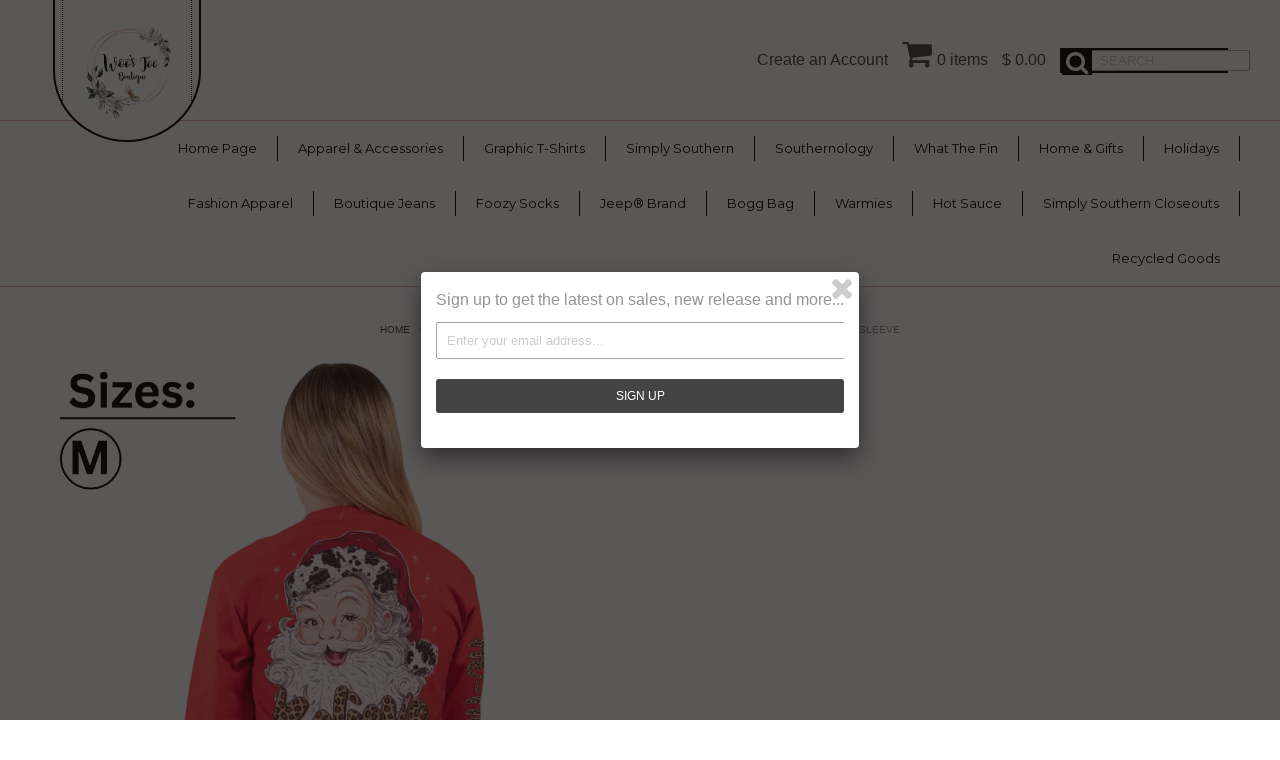

--- FILE ---
content_type: text/html; charset=utf-8
request_url: https://www.woostooboutique.com/collections/simply-southern-closeouts/products/santa-believe-cow-print-ss-f21-adult-long-sleeve
body_size: 23074
content:
<!DOCTYPE html>
<!--[if lt IE 7 ]><html class="ie ie6" lang="en"> <![endif]-->
<!--[if IE 7 ]><html class="ie ie7" lang="en"> <![endif]-->
<!--[if IE 8 ]><html class="ie ie8" lang="en"> <![endif]-->
<!--[if (gte IE 9)|!(IE)]><!--><html lang="en"> <!--<![endif]-->
<head>
  
  
  <meta charset="utf-8" />
  
  
  
    
  
  
  

  
    
  
  
     

  
     

  
  
  <link href='//fonts.googleapis.com/css?family=Montserrat:400,700' rel='stylesheet' type='text/css'>
    

  
       

  
    
  
  
  
  
  
  
  
  
      

  
   
  
  
     
  
  
      
  
  
  <!-- Basic Page Needs
================================================== -->
  
  <title>
    Santa Believe - Cow Print - SS - Adult Long Sleeve &ndash; Woo&#39;s Too Boutique
  </title>
  
  <meta name="description" content="  The Simply Southern logo along the right sleeve. Pre-shrunk and ring-spun 100% cotton with ribbed crew neckline. Unisex sizing." />
  
  <link rel="canonical" href="https://www.woostooboutique.com/products/santa-believe-cow-print-ss-f21-adult-long-sleeve" />
  
  
  <!-- CSS
================================================== -->
  
  <link href="//www.woostooboutique.com/cdn/shop/t/16/assets/stylesheet.css?v=19612926895705547931764028339" rel="stylesheet" type="text/css" media="all" />
  <link href="//www.woostooboutique.com/cdn/shop/t/16/assets/custom.css?v=80213575869660441161648137034" rel="stylesheet" type="text/css" media="all" />
  <link href="//www.woostooboutique.com/cdn/shop/t/16/assets/font-awesome.css?v=56740405129602268521648136988" rel="stylesheet" type="text/css" media="all" />
  <link href="//www.woostooboutique.com/cdn/shop/t/16/assets/flexslider.css?v=175357605049403677211648137034" rel="stylesheet" type="text/css" media="all" />
  <link href="//www.woostooboutique.com/cdn/shop/t/16/assets/queries.css?v=48750929805992843111648137034" rel="stylesheet" type="text/css" media="all" />
  <link href="//www.woostooboutique.com/cdn/shop/t/16/assets/jquery.fancybox.css?v=166059994945625712081765333605" rel="stylesheet" type="text/css" media="all" />
  
  <!--[if IE 8 ]><link href="//www.woostooboutique.com/cdn/shop/t/16/assets/ie8.css?v=88601457808056853771662162813" rel="stylesheet" type="text/css" media="all" /><![endif]-->
  
  <!--[if IE 7]>
	<link href="//www.woostooboutique.com/cdn/shop/t/16/assets/font-awesome-ie7.css?v=111952797986497000111648136988" rel="stylesheet" type="text/css" media="all" />
  <![endif]-->
  
  <!-- JS
================================================== -->
  
  
  <script type="text/javascript" src="//ajax.googleapis.com/ajax/libs/jquery/1.9.1/jquery.min.js"></script>
  
  <script src="//www.woostooboutique.com/cdn/shop/t/16/assets/theme.js?v=159992632338921533241648137034" type="text/javascript"></script> 
  <script src="//www.woostooboutique.com/cdn/shopifycloud/storefront/assets/themes_support/option_selection-b017cd28.js" type="text/javascript"></script>  
  <script src="//www.woostooboutique.com/cdn/shop/t/16/assets/jquery.cookie.js?v=61671871682430135081648137001" type="text/javascript"></script>
  <script src="//www.woostooboutique.com/cdn/shop/t/16/assets/handlebars.js?v=145461055731307658311648136994" type="text/javascript"></script>
  <script src="//www.woostooboutique.com/cdn/shop/t/16/assets/api.js?v=60237461755409610671648136973" type="text/javascript"></script>  
  <script src="//www.woostooboutique.com/cdn/shop/t/16/assets/select.js?v=35650943047906450611648137019" type="text/javascript"></script>  
  <script src="//www.woostooboutique.com/cdn/shop/t/16/assets/jquery.easing.1.3.js?v=172541285191835633401648137002" type="text/javascript"></script>
  <script src="//www.woostooboutique.com/cdn/shop/t/16/assets/jquery.placeholder.js?v=23817066470502801731648137007" type="text/javascript"></script>  
  <script src="//www.woostooboutique.com/cdn/shop/t/16/assets/modernizr.custom.js?v=45854973270124725641648137013" type="text/javascript"></script>
  <script src="//www.woostooboutique.com/cdn/shop/t/16/assets/jquery.fancybox.js?v=172893266015754032901648137004" type="text/javascript"></script>
  <script src="//www.woostooboutique.com/cdn/shop/t/16/assets/jquery.dlmenu.js?v=107468482489165827501648137002" type="text/javascript"></script>  
  <script src="//www.woostooboutique.com/cdn/shop/t/16/assets/jquery.flexslider.js?v=87967274170219106311648137006" type="text/javascript"></script>
  
  
  
  <script src="//www.woostooboutique.com/cdn/shop/t/16/assets/jquery.mousewheel-3.0.6.pack.js?v=51647933063221024201648137007" type="text/javascript"></script>
  
  <script src="//www.woostooboutique.com/cdn/shop/t/16/assets/jquery.elevateZoom-2.5.5.min.js?v=162444044869935199291648137003" type="text/javascript"></script>
  
  <script src="//www.woostooboutique.com/cdn/shop/t/16/assets/instafeed.js?v=53479765772340061851648136999" type="text/javascript"></script>
  
  
  <!--[if lt IE 9]>
<script src="http://html5shim.googlecode.com/svn/trunk/html5.js"></script>
<![endif]-->
  
  <meta name="viewport" content="width=device-width, initial-scale=1, maximum-scale=1">
  
  <!-- Favicons
================================================== -->
  
  <link rel="shortcut icon" href="//www.woostooboutique.com/cdn/shop/t/16/assets/favicon.png?v=16234596977725333301648136984">
  
  
  
  <script>window.performance && window.performance.mark && window.performance.mark('shopify.content_for_header.start');</script><meta name="google-site-verification" content="TZZQh6vVCzZDISWsvPYMrdqF79U10nJFHkk-tqwjF0Q">
<meta name="facebook-domain-verification" content="x2g7fvrulnlm8c2hkrwhu3oqay5mck">
<meta id="shopify-digital-wallet" name="shopify-digital-wallet" content="/10219275/digital_wallets/dialog">
<meta name="shopify-checkout-api-token" content="19dd10f7485f54044d70aa1557c55c99">
<meta id="in-context-paypal-metadata" data-shop-id="10219275" data-venmo-supported="false" data-environment="production" data-locale="en_US" data-paypal-v4="true" data-currency="USD">
<link rel="alternate" type="application/json+oembed" href="https://www.woostooboutique.com/products/santa-believe-cow-print-ss-f21-adult-long-sleeve.oembed">
<script async="async" src="/checkouts/internal/preloads.js?locale=en-US"></script>
<link rel="preconnect" href="https://shop.app" crossorigin="anonymous">
<script async="async" src="https://shop.app/checkouts/internal/preloads.js?locale=en-US&shop_id=10219275" crossorigin="anonymous"></script>
<script id="apple-pay-shop-capabilities" type="application/json">{"shopId":10219275,"countryCode":"US","currencyCode":"USD","merchantCapabilities":["supports3DS"],"merchantId":"gid:\/\/shopify\/Shop\/10219275","merchantName":"Woo's Too Boutique","requiredBillingContactFields":["postalAddress","email"],"requiredShippingContactFields":["postalAddress","email"],"shippingType":"shipping","supportedNetworks":["visa","masterCard","amex","discover","elo","jcb"],"total":{"type":"pending","label":"Woo's Too Boutique","amount":"1.00"},"shopifyPaymentsEnabled":true,"supportsSubscriptions":true}</script>
<script id="shopify-features" type="application/json">{"accessToken":"19dd10f7485f54044d70aa1557c55c99","betas":["rich-media-storefront-analytics"],"domain":"www.woostooboutique.com","predictiveSearch":true,"shopId":10219275,"locale":"en"}</script>
<script>var Shopify = Shopify || {};
Shopify.shop = "woos-too-boutique.myshopify.com";
Shopify.locale = "en";
Shopify.currency = {"active":"USD","rate":"1.0"};
Shopify.country = "US";
Shopify.theme = {"name":"Apolomultimedia with Installments | Seel 3\/24\/22","id":131717726441,"schema_name":null,"schema_version":null,"theme_store_id":null,"role":"main"};
Shopify.theme.handle = "null";
Shopify.theme.style = {"id":null,"handle":null};
Shopify.cdnHost = "www.woostooboutique.com/cdn";
Shopify.routes = Shopify.routes || {};
Shopify.routes.root = "/";</script>
<script type="module">!function(o){(o.Shopify=o.Shopify||{}).modules=!0}(window);</script>
<script>!function(o){function n(){var o=[];function n(){o.push(Array.prototype.slice.apply(arguments))}return n.q=o,n}var t=o.Shopify=o.Shopify||{};t.loadFeatures=n(),t.autoloadFeatures=n()}(window);</script>
<script>
  window.ShopifyPay = window.ShopifyPay || {};
  window.ShopifyPay.apiHost = "shop.app\/pay";
  window.ShopifyPay.redirectState = null;
</script>
<script id="shop-js-analytics" type="application/json">{"pageType":"product"}</script>
<script defer="defer" async type="module" src="//www.woostooboutique.com/cdn/shopifycloud/shop-js/modules/v2/client.init-shop-cart-sync_BT-GjEfc.en.esm.js"></script>
<script defer="defer" async type="module" src="//www.woostooboutique.com/cdn/shopifycloud/shop-js/modules/v2/chunk.common_D58fp_Oc.esm.js"></script>
<script defer="defer" async type="module" src="//www.woostooboutique.com/cdn/shopifycloud/shop-js/modules/v2/chunk.modal_xMitdFEc.esm.js"></script>
<script type="module">
  await import("//www.woostooboutique.com/cdn/shopifycloud/shop-js/modules/v2/client.init-shop-cart-sync_BT-GjEfc.en.esm.js");
await import("//www.woostooboutique.com/cdn/shopifycloud/shop-js/modules/v2/chunk.common_D58fp_Oc.esm.js");
await import("//www.woostooboutique.com/cdn/shopifycloud/shop-js/modules/v2/chunk.modal_xMitdFEc.esm.js");

  window.Shopify.SignInWithShop?.initShopCartSync?.({"fedCMEnabled":true,"windoidEnabled":true});

</script>
<script>
  window.Shopify = window.Shopify || {};
  if (!window.Shopify.featureAssets) window.Shopify.featureAssets = {};
  window.Shopify.featureAssets['shop-js'] = {"shop-cart-sync":["modules/v2/client.shop-cart-sync_DZOKe7Ll.en.esm.js","modules/v2/chunk.common_D58fp_Oc.esm.js","modules/v2/chunk.modal_xMitdFEc.esm.js"],"init-fed-cm":["modules/v2/client.init-fed-cm_B6oLuCjv.en.esm.js","modules/v2/chunk.common_D58fp_Oc.esm.js","modules/v2/chunk.modal_xMitdFEc.esm.js"],"shop-cash-offers":["modules/v2/client.shop-cash-offers_D2sdYoxE.en.esm.js","modules/v2/chunk.common_D58fp_Oc.esm.js","modules/v2/chunk.modal_xMitdFEc.esm.js"],"shop-login-button":["modules/v2/client.shop-login-button_QeVjl5Y3.en.esm.js","modules/v2/chunk.common_D58fp_Oc.esm.js","modules/v2/chunk.modal_xMitdFEc.esm.js"],"pay-button":["modules/v2/client.pay-button_DXTOsIq6.en.esm.js","modules/v2/chunk.common_D58fp_Oc.esm.js","modules/v2/chunk.modal_xMitdFEc.esm.js"],"shop-button":["modules/v2/client.shop-button_DQZHx9pm.en.esm.js","modules/v2/chunk.common_D58fp_Oc.esm.js","modules/v2/chunk.modal_xMitdFEc.esm.js"],"avatar":["modules/v2/client.avatar_BTnouDA3.en.esm.js"],"init-windoid":["modules/v2/client.init-windoid_CR1B-cfM.en.esm.js","modules/v2/chunk.common_D58fp_Oc.esm.js","modules/v2/chunk.modal_xMitdFEc.esm.js"],"init-shop-for-new-customer-accounts":["modules/v2/client.init-shop-for-new-customer-accounts_C_vY_xzh.en.esm.js","modules/v2/client.shop-login-button_QeVjl5Y3.en.esm.js","modules/v2/chunk.common_D58fp_Oc.esm.js","modules/v2/chunk.modal_xMitdFEc.esm.js"],"init-shop-email-lookup-coordinator":["modules/v2/client.init-shop-email-lookup-coordinator_BI7n9ZSv.en.esm.js","modules/v2/chunk.common_D58fp_Oc.esm.js","modules/v2/chunk.modal_xMitdFEc.esm.js"],"init-shop-cart-sync":["modules/v2/client.init-shop-cart-sync_BT-GjEfc.en.esm.js","modules/v2/chunk.common_D58fp_Oc.esm.js","modules/v2/chunk.modal_xMitdFEc.esm.js"],"shop-toast-manager":["modules/v2/client.shop-toast-manager_DiYdP3xc.en.esm.js","modules/v2/chunk.common_D58fp_Oc.esm.js","modules/v2/chunk.modal_xMitdFEc.esm.js"],"init-customer-accounts":["modules/v2/client.init-customer-accounts_D9ZNqS-Q.en.esm.js","modules/v2/client.shop-login-button_QeVjl5Y3.en.esm.js","modules/v2/chunk.common_D58fp_Oc.esm.js","modules/v2/chunk.modal_xMitdFEc.esm.js"],"init-customer-accounts-sign-up":["modules/v2/client.init-customer-accounts-sign-up_iGw4briv.en.esm.js","modules/v2/client.shop-login-button_QeVjl5Y3.en.esm.js","modules/v2/chunk.common_D58fp_Oc.esm.js","modules/v2/chunk.modal_xMitdFEc.esm.js"],"shop-follow-button":["modules/v2/client.shop-follow-button_CqMgW2wH.en.esm.js","modules/v2/chunk.common_D58fp_Oc.esm.js","modules/v2/chunk.modal_xMitdFEc.esm.js"],"checkout-modal":["modules/v2/client.checkout-modal_xHeaAweL.en.esm.js","modules/v2/chunk.common_D58fp_Oc.esm.js","modules/v2/chunk.modal_xMitdFEc.esm.js"],"shop-login":["modules/v2/client.shop-login_D91U-Q7h.en.esm.js","modules/v2/chunk.common_D58fp_Oc.esm.js","modules/v2/chunk.modal_xMitdFEc.esm.js"],"lead-capture":["modules/v2/client.lead-capture_BJmE1dJe.en.esm.js","modules/v2/chunk.common_D58fp_Oc.esm.js","modules/v2/chunk.modal_xMitdFEc.esm.js"],"payment-terms":["modules/v2/client.payment-terms_Ci9AEqFq.en.esm.js","modules/v2/chunk.common_D58fp_Oc.esm.js","modules/v2/chunk.modal_xMitdFEc.esm.js"]};
</script>
<script>(function() {
  var isLoaded = false;
  function asyncLoad() {
    if (isLoaded) return;
    isLoaded = true;
    var urls = ["\/\/d1liekpayvooaz.cloudfront.net\/apps\/customizery\/customizery.js?shop=woos-too-boutique.myshopify.com","https:\/\/chimpstatic.com\/mcjs-connected\/js\/users\/a73e46f0859c8a32bf03b43c8\/f325c0742dec3ca35d0e7a99b.js?shop=woos-too-boutique.myshopify.com","https:\/\/static-us.afterpay.com\/shopify\/afterpay-attract\/afterpay-attract-widget.js?shop=woos-too-boutique.myshopify.com","https:\/\/static.seel.com\/shopify\/worry-free-purchase\/script\/woos-too-boutique.myshopify.com.js?shop=woos-too-boutique.myshopify.com"];
    for (var i = 0; i < urls.length; i++) {
      var s = document.createElement('script');
      s.type = 'text/javascript';
      s.async = true;
      s.src = urls[i];
      var x = document.getElementsByTagName('script')[0];
      x.parentNode.insertBefore(s, x);
    }
  };
  if(window.attachEvent) {
    window.attachEvent('onload', asyncLoad);
  } else {
    window.addEventListener('load', asyncLoad, false);
  }
})();</script>
<script id="__st">var __st={"a":10219275,"offset":-18000,"reqid":"c8608336-404c-4a5a-8f76-0f571cb5d919-1769064084","pageurl":"www.woostooboutique.com\/collections\/simply-southern-closeouts\/products\/santa-believe-cow-print-ss-f21-adult-long-sleeve","u":"c162cd8cf1f9","p":"product","rtyp":"product","rid":7038216241337};</script>
<script>window.ShopifyPaypalV4VisibilityTracking = true;</script>
<script id="captcha-bootstrap">!function(){'use strict';const t='contact',e='account',n='new_comment',o=[[t,t],['blogs',n],['comments',n],[t,'customer']],c=[[e,'customer_login'],[e,'guest_login'],[e,'recover_customer_password'],[e,'create_customer']],r=t=>t.map((([t,e])=>`form[action*='/${t}']:not([data-nocaptcha='true']) input[name='form_type'][value='${e}']`)).join(','),a=t=>()=>t?[...document.querySelectorAll(t)].map((t=>t.form)):[];function s(){const t=[...o],e=r(t);return a(e)}const i='password',u='form_key',d=['recaptcha-v3-token','g-recaptcha-response','h-captcha-response',i],f=()=>{try{return window.sessionStorage}catch{return}},m='__shopify_v',_=t=>t.elements[u];function p(t,e,n=!1){try{const o=window.sessionStorage,c=JSON.parse(o.getItem(e)),{data:r}=function(t){const{data:e,action:n}=t;return t[m]||n?{data:e,action:n}:{data:t,action:n}}(c);for(const[e,n]of Object.entries(r))t.elements[e]&&(t.elements[e].value=n);n&&o.removeItem(e)}catch(o){console.error('form repopulation failed',{error:o})}}const l='form_type',E='cptcha';function T(t){t.dataset[E]=!0}const w=window,h=w.document,L='Shopify',v='ce_forms',y='captcha';let A=!1;((t,e)=>{const n=(g='f06e6c50-85a8-45c8-87d0-21a2b65856fe',I='https://cdn.shopify.com/shopifycloud/storefront-forms-hcaptcha/ce_storefront_forms_captcha_hcaptcha.v1.5.2.iife.js',D={infoText:'Protected by hCaptcha',privacyText:'Privacy',termsText:'Terms'},(t,e,n)=>{const o=w[L][v],c=o.bindForm;if(c)return c(t,g,e,D).then(n);var r;o.q.push([[t,g,e,D],n]),r=I,A||(h.body.append(Object.assign(h.createElement('script'),{id:'captcha-provider',async:!0,src:r})),A=!0)});var g,I,D;w[L]=w[L]||{},w[L][v]=w[L][v]||{},w[L][v].q=[],w[L][y]=w[L][y]||{},w[L][y].protect=function(t,e){n(t,void 0,e),T(t)},Object.freeze(w[L][y]),function(t,e,n,w,h,L){const[v,y,A,g]=function(t,e,n){const i=e?o:[],u=t?c:[],d=[...i,...u],f=r(d),m=r(i),_=r(d.filter((([t,e])=>n.includes(e))));return[a(f),a(m),a(_),s()]}(w,h,L),I=t=>{const e=t.target;return e instanceof HTMLFormElement?e:e&&e.form},D=t=>v().includes(t);t.addEventListener('submit',(t=>{const e=I(t);if(!e)return;const n=D(e)&&!e.dataset.hcaptchaBound&&!e.dataset.recaptchaBound,o=_(e),c=g().includes(e)&&(!o||!o.value);(n||c)&&t.preventDefault(),c&&!n&&(function(t){try{if(!f())return;!function(t){const e=f();if(!e)return;const n=_(t);if(!n)return;const o=n.value;o&&e.removeItem(o)}(t);const e=Array.from(Array(32),(()=>Math.random().toString(36)[2])).join('');!function(t,e){_(t)||t.append(Object.assign(document.createElement('input'),{type:'hidden',name:u})),t.elements[u].value=e}(t,e),function(t,e){const n=f();if(!n)return;const o=[...t.querySelectorAll(`input[type='${i}']`)].map((({name:t})=>t)),c=[...d,...o],r={};for(const[a,s]of new FormData(t).entries())c.includes(a)||(r[a]=s);n.setItem(e,JSON.stringify({[m]:1,action:t.action,data:r}))}(t,e)}catch(e){console.error('failed to persist form',e)}}(e),e.submit())}));const S=(t,e)=>{t&&!t.dataset[E]&&(n(t,e.some((e=>e===t))),T(t))};for(const o of['focusin','change'])t.addEventListener(o,(t=>{const e=I(t);D(e)&&S(e,y())}));const B=e.get('form_key'),M=e.get(l),P=B&&M;t.addEventListener('DOMContentLoaded',(()=>{const t=y();if(P)for(const e of t)e.elements[l].value===M&&p(e,B);[...new Set([...A(),...v().filter((t=>'true'===t.dataset.shopifyCaptcha))])].forEach((e=>S(e,t)))}))}(h,new URLSearchParams(w.location.search),n,t,e,['guest_login'])})(!0,!0)}();</script>
<script integrity="sha256-4kQ18oKyAcykRKYeNunJcIwy7WH5gtpwJnB7kiuLZ1E=" data-source-attribution="shopify.loadfeatures" defer="defer" src="//www.woostooboutique.com/cdn/shopifycloud/storefront/assets/storefront/load_feature-a0a9edcb.js" crossorigin="anonymous"></script>
<script crossorigin="anonymous" defer="defer" src="//www.woostooboutique.com/cdn/shopifycloud/storefront/assets/shopify_pay/storefront-65b4c6d7.js?v=20250812"></script>
<script data-source-attribution="shopify.dynamic_checkout.dynamic.init">var Shopify=Shopify||{};Shopify.PaymentButton=Shopify.PaymentButton||{isStorefrontPortableWallets:!0,init:function(){window.Shopify.PaymentButton.init=function(){};var t=document.createElement("script");t.src="https://www.woostooboutique.com/cdn/shopifycloud/portable-wallets/latest/portable-wallets.en.js",t.type="module",document.head.appendChild(t)}};
</script>
<script data-source-attribution="shopify.dynamic_checkout.buyer_consent">
  function portableWalletsHideBuyerConsent(e){var t=document.getElementById("shopify-buyer-consent"),n=document.getElementById("shopify-subscription-policy-button");t&&n&&(t.classList.add("hidden"),t.setAttribute("aria-hidden","true"),n.removeEventListener("click",e))}function portableWalletsShowBuyerConsent(e){var t=document.getElementById("shopify-buyer-consent"),n=document.getElementById("shopify-subscription-policy-button");t&&n&&(t.classList.remove("hidden"),t.removeAttribute("aria-hidden"),n.addEventListener("click",e))}window.Shopify?.PaymentButton&&(window.Shopify.PaymentButton.hideBuyerConsent=portableWalletsHideBuyerConsent,window.Shopify.PaymentButton.showBuyerConsent=portableWalletsShowBuyerConsent);
</script>
<script data-source-attribution="shopify.dynamic_checkout.cart.bootstrap">document.addEventListener("DOMContentLoaded",(function(){function t(){return document.querySelector("shopify-accelerated-checkout-cart, shopify-accelerated-checkout")}if(t())Shopify.PaymentButton.init();else{new MutationObserver((function(e,n){t()&&(Shopify.PaymentButton.init(),n.disconnect())})).observe(document.body,{childList:!0,subtree:!0})}}));
</script>
<link id="shopify-accelerated-checkout-styles" rel="stylesheet" media="screen" href="https://www.woostooboutique.com/cdn/shopifycloud/portable-wallets/latest/accelerated-checkout-backwards-compat.css" crossorigin="anonymous">
<style id="shopify-accelerated-checkout-cart">
        #shopify-buyer-consent {
  margin-top: 1em;
  display: inline-block;
  width: 100%;
}

#shopify-buyer-consent.hidden {
  display: none;
}

#shopify-subscription-policy-button {
  background: none;
  border: none;
  padding: 0;
  text-decoration: underline;
  font-size: inherit;
  cursor: pointer;
}

#shopify-subscription-policy-button::before {
  box-shadow: none;
}

      </style>

<script>window.performance && window.performance.mark && window.performance.mark('shopify.content_for_header.end');</script>
  
  
  
  
  <script type="text/javascript">
    
    // Fancybox Join our mailing list popup
    $(document).ready(function(){
      var check_cookie = $.cookie('mailing_list_popup');
      if(check_cookie == null){
        $.cookie('mailing_list_popup', 'expires_seven_days', { expires: 7 });
        //fire your fancybox here
          $.fancybox({
            href: "#subscribe_popup"
          });
      }
    }); 
    
  </script>
  
  
  
  <link rel="next" href="/next"/>
  <link rel="prev" href="/prev"/>
  
<meta property="og:image" content="https://cdn.shopify.com/s/files/1/1021/9275/files/Sizes_Small_Large_2XL_76.png?v=1762577523" />
<meta property="og:image:secure_url" content="https://cdn.shopify.com/s/files/1/1021/9275/files/Sizes_Small_Large_2XL_76.png?v=1762577523" />
<meta property="og:image:width" content="1080" />
<meta property="og:image:height" content="1080" />
<link href="https://monorail-edge.shopifysvc.com" rel="dns-prefetch">
<script>(function(){if ("sendBeacon" in navigator && "performance" in window) {try {var session_token_from_headers = performance.getEntriesByType('navigation')[0].serverTiming.find(x => x.name == '_s').description;} catch {var session_token_from_headers = undefined;}var session_cookie_matches = document.cookie.match(/_shopify_s=([^;]*)/);var session_token_from_cookie = session_cookie_matches && session_cookie_matches.length === 2 ? session_cookie_matches[1] : "";var session_token = session_token_from_headers || session_token_from_cookie || "";function handle_abandonment_event(e) {var entries = performance.getEntries().filter(function(entry) {return /monorail-edge.shopifysvc.com/.test(entry.name);});if (!window.abandonment_tracked && entries.length === 0) {window.abandonment_tracked = true;var currentMs = Date.now();var navigation_start = performance.timing.navigationStart;var payload = {shop_id: 10219275,url: window.location.href,navigation_start,duration: currentMs - navigation_start,session_token,page_type: "product"};window.navigator.sendBeacon("https://monorail-edge.shopifysvc.com/v1/produce", JSON.stringify({schema_id: "online_store_buyer_site_abandonment/1.1",payload: payload,metadata: {event_created_at_ms: currentMs,event_sent_at_ms: currentMs}}));}}window.addEventListener('pagehide', handle_abandonment_event);}}());</script>
<script id="web-pixels-manager-setup">(function e(e,d,r,n,o){if(void 0===o&&(o={}),!Boolean(null===(a=null===(i=window.Shopify)||void 0===i?void 0:i.analytics)||void 0===a?void 0:a.replayQueue)){var i,a;window.Shopify=window.Shopify||{};var t=window.Shopify;t.analytics=t.analytics||{};var s=t.analytics;s.replayQueue=[],s.publish=function(e,d,r){return s.replayQueue.push([e,d,r]),!0};try{self.performance.mark("wpm:start")}catch(e){}var l=function(){var e={modern:/Edge?\/(1{2}[4-9]|1[2-9]\d|[2-9]\d{2}|\d{4,})\.\d+(\.\d+|)|Firefox\/(1{2}[4-9]|1[2-9]\d|[2-9]\d{2}|\d{4,})\.\d+(\.\d+|)|Chrom(ium|e)\/(9{2}|\d{3,})\.\d+(\.\d+|)|(Maci|X1{2}).+ Version\/(15\.\d+|(1[6-9]|[2-9]\d|\d{3,})\.\d+)([,.]\d+|)( \(\w+\)|)( Mobile\/\w+|) Safari\/|Chrome.+OPR\/(9{2}|\d{3,})\.\d+\.\d+|(CPU[ +]OS|iPhone[ +]OS|CPU[ +]iPhone|CPU IPhone OS|CPU iPad OS)[ +]+(15[._]\d+|(1[6-9]|[2-9]\d|\d{3,})[._]\d+)([._]\d+|)|Android:?[ /-](13[3-9]|1[4-9]\d|[2-9]\d{2}|\d{4,})(\.\d+|)(\.\d+|)|Android.+Firefox\/(13[5-9]|1[4-9]\d|[2-9]\d{2}|\d{4,})\.\d+(\.\d+|)|Android.+Chrom(ium|e)\/(13[3-9]|1[4-9]\d|[2-9]\d{2}|\d{4,})\.\d+(\.\d+|)|SamsungBrowser\/([2-9]\d|\d{3,})\.\d+/,legacy:/Edge?\/(1[6-9]|[2-9]\d|\d{3,})\.\d+(\.\d+|)|Firefox\/(5[4-9]|[6-9]\d|\d{3,})\.\d+(\.\d+|)|Chrom(ium|e)\/(5[1-9]|[6-9]\d|\d{3,})\.\d+(\.\d+|)([\d.]+$|.*Safari\/(?![\d.]+ Edge\/[\d.]+$))|(Maci|X1{2}).+ Version\/(10\.\d+|(1[1-9]|[2-9]\d|\d{3,})\.\d+)([,.]\d+|)( \(\w+\)|)( Mobile\/\w+|) Safari\/|Chrome.+OPR\/(3[89]|[4-9]\d|\d{3,})\.\d+\.\d+|(CPU[ +]OS|iPhone[ +]OS|CPU[ +]iPhone|CPU IPhone OS|CPU iPad OS)[ +]+(10[._]\d+|(1[1-9]|[2-9]\d|\d{3,})[._]\d+)([._]\d+|)|Android:?[ /-](13[3-9]|1[4-9]\d|[2-9]\d{2}|\d{4,})(\.\d+|)(\.\d+|)|Mobile Safari.+OPR\/([89]\d|\d{3,})\.\d+\.\d+|Android.+Firefox\/(13[5-9]|1[4-9]\d|[2-9]\d{2}|\d{4,})\.\d+(\.\d+|)|Android.+Chrom(ium|e)\/(13[3-9]|1[4-9]\d|[2-9]\d{2}|\d{4,})\.\d+(\.\d+|)|Android.+(UC? ?Browser|UCWEB|U3)[ /]?(15\.([5-9]|\d{2,})|(1[6-9]|[2-9]\d|\d{3,})\.\d+)\.\d+|SamsungBrowser\/(5\.\d+|([6-9]|\d{2,})\.\d+)|Android.+MQ{2}Browser\/(14(\.(9|\d{2,})|)|(1[5-9]|[2-9]\d|\d{3,})(\.\d+|))(\.\d+|)|K[Aa][Ii]OS\/(3\.\d+|([4-9]|\d{2,})\.\d+)(\.\d+|)/},d=e.modern,r=e.legacy,n=navigator.userAgent;return n.match(d)?"modern":n.match(r)?"legacy":"unknown"}(),u="modern"===l?"modern":"legacy",c=(null!=n?n:{modern:"",legacy:""})[u],f=function(e){return[e.baseUrl,"/wpm","/b",e.hashVersion,"modern"===e.buildTarget?"m":"l",".js"].join("")}({baseUrl:d,hashVersion:r,buildTarget:u}),m=function(e){var d=e.version,r=e.bundleTarget,n=e.surface,o=e.pageUrl,i=e.monorailEndpoint;return{emit:function(e){var a=e.status,t=e.errorMsg,s=(new Date).getTime(),l=JSON.stringify({metadata:{event_sent_at_ms:s},events:[{schema_id:"web_pixels_manager_load/3.1",payload:{version:d,bundle_target:r,page_url:o,status:a,surface:n,error_msg:t},metadata:{event_created_at_ms:s}}]});if(!i)return console&&console.warn&&console.warn("[Web Pixels Manager] No Monorail endpoint provided, skipping logging."),!1;try{return self.navigator.sendBeacon.bind(self.navigator)(i,l)}catch(e){}var u=new XMLHttpRequest;try{return u.open("POST",i,!0),u.setRequestHeader("Content-Type","text/plain"),u.send(l),!0}catch(e){return console&&console.warn&&console.warn("[Web Pixels Manager] Got an unhandled error while logging to Monorail."),!1}}}}({version:r,bundleTarget:l,surface:e.surface,pageUrl:self.location.href,monorailEndpoint:e.monorailEndpoint});try{o.browserTarget=l,function(e){var d=e.src,r=e.async,n=void 0===r||r,o=e.onload,i=e.onerror,a=e.sri,t=e.scriptDataAttributes,s=void 0===t?{}:t,l=document.createElement("script"),u=document.querySelector("head"),c=document.querySelector("body");if(l.async=n,l.src=d,a&&(l.integrity=a,l.crossOrigin="anonymous"),s)for(var f in s)if(Object.prototype.hasOwnProperty.call(s,f))try{l.dataset[f]=s[f]}catch(e){}if(o&&l.addEventListener("load",o),i&&l.addEventListener("error",i),u)u.appendChild(l);else{if(!c)throw new Error("Did not find a head or body element to append the script");c.appendChild(l)}}({src:f,async:!0,onload:function(){if(!function(){var e,d;return Boolean(null===(d=null===(e=window.Shopify)||void 0===e?void 0:e.analytics)||void 0===d?void 0:d.initialized)}()){var d=window.webPixelsManager.init(e)||void 0;if(d){var r=window.Shopify.analytics;r.replayQueue.forEach((function(e){var r=e[0],n=e[1],o=e[2];d.publishCustomEvent(r,n,o)})),r.replayQueue=[],r.publish=d.publishCustomEvent,r.visitor=d.visitor,r.initialized=!0}}},onerror:function(){return m.emit({status:"failed",errorMsg:"".concat(f," has failed to load")})},sri:function(e){var d=/^sha384-[A-Za-z0-9+/=]+$/;return"string"==typeof e&&d.test(e)}(c)?c:"",scriptDataAttributes:o}),m.emit({status:"loading"})}catch(e){m.emit({status:"failed",errorMsg:(null==e?void 0:e.message)||"Unknown error"})}}})({shopId: 10219275,storefrontBaseUrl: "https://www.woostooboutique.com",extensionsBaseUrl: "https://extensions.shopifycdn.com/cdn/shopifycloud/web-pixels-manager",monorailEndpoint: "https://monorail-edge.shopifysvc.com/unstable/produce_batch",surface: "storefront-renderer",enabledBetaFlags: ["2dca8a86"],webPixelsConfigList: [{"id":"923697385","configuration":"{}","eventPayloadVersion":"v1","runtimeContext":"STRICT","scriptVersion":"97850fdd7fac520e74d87e9369f83928","type":"APP","apiClientId":5398951,"privacyPurposes":["ANALYTICS","MARKETING","SALE_OF_DATA"],"dataSharingAdjustments":{"protectedCustomerApprovalScopes":["read_customer_address","read_customer_email","read_customer_name","read_customer_personal_data","read_customer_phone"]}},{"id":"509935849","configuration":"{\"config\":\"{\\\"pixel_id\\\":\\\"GT-KT5CGDD\\\",\\\"target_country\\\":\\\"US\\\",\\\"gtag_events\\\":[{\\\"type\\\":\\\"purchase\\\",\\\"action_label\\\":\\\"MC-BWM22HJY7L\\\"},{\\\"type\\\":\\\"page_view\\\",\\\"action_label\\\":\\\"MC-BWM22HJY7L\\\"},{\\\"type\\\":\\\"view_item\\\",\\\"action_label\\\":\\\"MC-BWM22HJY7L\\\"}],\\\"enable_monitoring_mode\\\":false}\"}","eventPayloadVersion":"v1","runtimeContext":"OPEN","scriptVersion":"b2a88bafab3e21179ed38636efcd8a93","type":"APP","apiClientId":1780363,"privacyPurposes":[],"dataSharingAdjustments":{"protectedCustomerApprovalScopes":["read_customer_address","read_customer_email","read_customer_name","read_customer_personal_data","read_customer_phone"]}},{"id":"381288681","configuration":"{\"pixelCode\":\"CJ9V1BBC77UCUFNBCT3G\"}","eventPayloadVersion":"v1","runtimeContext":"STRICT","scriptVersion":"22e92c2ad45662f435e4801458fb78cc","type":"APP","apiClientId":4383523,"privacyPurposes":["ANALYTICS","MARKETING","SALE_OF_DATA"],"dataSharingAdjustments":{"protectedCustomerApprovalScopes":["read_customer_address","read_customer_email","read_customer_name","read_customer_personal_data","read_customer_phone"]}},{"id":"215548137","configuration":"{\"pixel_id\":\"395067715068923\",\"pixel_type\":\"facebook_pixel\",\"metaapp_system_user_token\":\"-\"}","eventPayloadVersion":"v1","runtimeContext":"OPEN","scriptVersion":"ca16bc87fe92b6042fbaa3acc2fbdaa6","type":"APP","apiClientId":2329312,"privacyPurposes":["ANALYTICS","MARKETING","SALE_OF_DATA"],"dataSharingAdjustments":{"protectedCustomerApprovalScopes":["read_customer_address","read_customer_email","read_customer_name","read_customer_personal_data","read_customer_phone"]}},{"id":"shopify-app-pixel","configuration":"{}","eventPayloadVersion":"v1","runtimeContext":"STRICT","scriptVersion":"0450","apiClientId":"shopify-pixel","type":"APP","privacyPurposes":["ANALYTICS","MARKETING"]},{"id":"shopify-custom-pixel","eventPayloadVersion":"v1","runtimeContext":"LAX","scriptVersion":"0450","apiClientId":"shopify-pixel","type":"CUSTOM","privacyPurposes":["ANALYTICS","MARKETING"]}],isMerchantRequest: false,initData: {"shop":{"name":"Woo's Too Boutique","paymentSettings":{"currencyCode":"USD"},"myshopifyDomain":"woos-too-boutique.myshopify.com","countryCode":"US","storefrontUrl":"https:\/\/www.woostooboutique.com"},"customer":null,"cart":null,"checkout":null,"productVariants":[{"price":{"amount":10.0,"currencyCode":"USD"},"product":{"title":"Santa Believe - Cow Print - SS - Adult Long Sleeve","vendor":"Simply Southern","id":"7038216241337","untranslatedTitle":"Santa Believe - Cow Print - SS - Adult Long Sleeve","url":"\/products\/santa-believe-cow-print-ss-f21-adult-long-sleeve","type":"SS Closeout - Adult Long Sleeve"},"id":"41283896639673","image":{"src":"\/\/www.woostooboutique.com\/cdn\/shop\/files\/Sizes_Small_Large_2XL_76.png?v=1762577523"},"sku":"840224222389","title":"Medium","untranslatedTitle":"Medium"}],"purchasingCompany":null},},"https://www.woostooboutique.com/cdn","fcfee988w5aeb613cpc8e4bc33m6693e112",{"modern":"","legacy":""},{"shopId":"10219275","storefrontBaseUrl":"https:\/\/www.woostooboutique.com","extensionBaseUrl":"https:\/\/extensions.shopifycdn.com\/cdn\/shopifycloud\/web-pixels-manager","surface":"storefront-renderer","enabledBetaFlags":"[\"2dca8a86\"]","isMerchantRequest":"false","hashVersion":"fcfee988w5aeb613cpc8e4bc33m6693e112","publish":"custom","events":"[[\"page_viewed\",{}],[\"product_viewed\",{\"productVariant\":{\"price\":{\"amount\":10.0,\"currencyCode\":\"USD\"},\"product\":{\"title\":\"Santa Believe - Cow Print - SS - Adult Long Sleeve\",\"vendor\":\"Simply Southern\",\"id\":\"7038216241337\",\"untranslatedTitle\":\"Santa Believe - Cow Print - SS - Adult Long Sleeve\",\"url\":\"\/products\/santa-believe-cow-print-ss-f21-adult-long-sleeve\",\"type\":\"SS Closeout - Adult Long Sleeve\"},\"id\":\"41283896639673\",\"image\":{\"src\":\"\/\/www.woostooboutique.com\/cdn\/shop\/files\/Sizes_Small_Large_2XL_76.png?v=1762577523\"},\"sku\":\"840224222389\",\"title\":\"Medium\",\"untranslatedTitle\":\"Medium\"}}]]"});</script><script>
  window.ShopifyAnalytics = window.ShopifyAnalytics || {};
  window.ShopifyAnalytics.meta = window.ShopifyAnalytics.meta || {};
  window.ShopifyAnalytics.meta.currency = 'USD';
  var meta = {"product":{"id":7038216241337,"gid":"gid:\/\/shopify\/Product\/7038216241337","vendor":"Simply Southern","type":"SS Closeout - Adult Long Sleeve","handle":"santa-believe-cow-print-ss-f21-adult-long-sleeve","variants":[{"id":41283896639673,"price":1000,"name":"Santa Believe - Cow Print - SS - Adult Long Sleeve - Medium","public_title":"Medium","sku":"840224222389"}],"remote":false},"page":{"pageType":"product","resourceType":"product","resourceId":7038216241337,"requestId":"c8608336-404c-4a5a-8f76-0f571cb5d919-1769064084"}};
  for (var attr in meta) {
    window.ShopifyAnalytics.meta[attr] = meta[attr];
  }
</script>
<script class="analytics">
  (function () {
    var customDocumentWrite = function(content) {
      var jquery = null;

      if (window.jQuery) {
        jquery = window.jQuery;
      } else if (window.Checkout && window.Checkout.$) {
        jquery = window.Checkout.$;
      }

      if (jquery) {
        jquery('body').append(content);
      }
    };

    var hasLoggedConversion = function(token) {
      if (token) {
        return document.cookie.indexOf('loggedConversion=' + token) !== -1;
      }
      return false;
    }

    var setCookieIfConversion = function(token) {
      if (token) {
        var twoMonthsFromNow = new Date(Date.now());
        twoMonthsFromNow.setMonth(twoMonthsFromNow.getMonth() + 2);

        document.cookie = 'loggedConversion=' + token + '; expires=' + twoMonthsFromNow;
      }
    }

    var trekkie = window.ShopifyAnalytics.lib = window.trekkie = window.trekkie || [];
    if (trekkie.integrations) {
      return;
    }
    trekkie.methods = [
      'identify',
      'page',
      'ready',
      'track',
      'trackForm',
      'trackLink'
    ];
    trekkie.factory = function(method) {
      return function() {
        var args = Array.prototype.slice.call(arguments);
        args.unshift(method);
        trekkie.push(args);
        return trekkie;
      };
    };
    for (var i = 0; i < trekkie.methods.length; i++) {
      var key = trekkie.methods[i];
      trekkie[key] = trekkie.factory(key);
    }
    trekkie.load = function(config) {
      trekkie.config = config || {};
      trekkie.config.initialDocumentCookie = document.cookie;
      var first = document.getElementsByTagName('script')[0];
      var script = document.createElement('script');
      script.type = 'text/javascript';
      script.onerror = function(e) {
        var scriptFallback = document.createElement('script');
        scriptFallback.type = 'text/javascript';
        scriptFallback.onerror = function(error) {
                var Monorail = {
      produce: function produce(monorailDomain, schemaId, payload) {
        var currentMs = new Date().getTime();
        var event = {
          schema_id: schemaId,
          payload: payload,
          metadata: {
            event_created_at_ms: currentMs,
            event_sent_at_ms: currentMs
          }
        };
        return Monorail.sendRequest("https://" + monorailDomain + "/v1/produce", JSON.stringify(event));
      },
      sendRequest: function sendRequest(endpointUrl, payload) {
        // Try the sendBeacon API
        if (window && window.navigator && typeof window.navigator.sendBeacon === 'function' && typeof window.Blob === 'function' && !Monorail.isIos12()) {
          var blobData = new window.Blob([payload], {
            type: 'text/plain'
          });

          if (window.navigator.sendBeacon(endpointUrl, blobData)) {
            return true;
          } // sendBeacon was not successful

        } // XHR beacon

        var xhr = new XMLHttpRequest();

        try {
          xhr.open('POST', endpointUrl);
          xhr.setRequestHeader('Content-Type', 'text/plain');
          xhr.send(payload);
        } catch (e) {
          console.log(e);
        }

        return false;
      },
      isIos12: function isIos12() {
        return window.navigator.userAgent.lastIndexOf('iPhone; CPU iPhone OS 12_') !== -1 || window.navigator.userAgent.lastIndexOf('iPad; CPU OS 12_') !== -1;
      }
    };
    Monorail.produce('monorail-edge.shopifysvc.com',
      'trekkie_storefront_load_errors/1.1',
      {shop_id: 10219275,
      theme_id: 131717726441,
      app_name: "storefront",
      context_url: window.location.href,
      source_url: "//www.woostooboutique.com/cdn/s/trekkie.storefront.1bbfab421998800ff09850b62e84b8915387986d.min.js"});

        };
        scriptFallback.async = true;
        scriptFallback.src = '//www.woostooboutique.com/cdn/s/trekkie.storefront.1bbfab421998800ff09850b62e84b8915387986d.min.js';
        first.parentNode.insertBefore(scriptFallback, first);
      };
      script.async = true;
      script.src = '//www.woostooboutique.com/cdn/s/trekkie.storefront.1bbfab421998800ff09850b62e84b8915387986d.min.js';
      first.parentNode.insertBefore(script, first);
    };
    trekkie.load(
      {"Trekkie":{"appName":"storefront","development":false,"defaultAttributes":{"shopId":10219275,"isMerchantRequest":null,"themeId":131717726441,"themeCityHash":"5186633288441137505","contentLanguage":"en","currency":"USD","eventMetadataId":"1fe84d79-d757-411b-92db-941cedff576b"},"isServerSideCookieWritingEnabled":true,"monorailRegion":"shop_domain","enabledBetaFlags":["65f19447"]},"Session Attribution":{},"S2S":{"facebookCapiEnabled":true,"source":"trekkie-storefront-renderer","apiClientId":580111}}
    );

    var loaded = false;
    trekkie.ready(function() {
      if (loaded) return;
      loaded = true;

      window.ShopifyAnalytics.lib = window.trekkie;

      var originalDocumentWrite = document.write;
      document.write = customDocumentWrite;
      try { window.ShopifyAnalytics.merchantGoogleAnalytics.call(this); } catch(error) {};
      document.write = originalDocumentWrite;

      window.ShopifyAnalytics.lib.page(null,{"pageType":"product","resourceType":"product","resourceId":7038216241337,"requestId":"c8608336-404c-4a5a-8f76-0f571cb5d919-1769064084","shopifyEmitted":true});

      var match = window.location.pathname.match(/checkouts\/(.+)\/(thank_you|post_purchase)/)
      var token = match? match[1]: undefined;
      if (!hasLoggedConversion(token)) {
        setCookieIfConversion(token);
        window.ShopifyAnalytics.lib.track("Viewed Product",{"currency":"USD","variantId":41283896639673,"productId":7038216241337,"productGid":"gid:\/\/shopify\/Product\/7038216241337","name":"Santa Believe - Cow Print - SS - Adult Long Sleeve - Medium","price":"10.00","sku":"840224222389","brand":"Simply Southern","variant":"Medium","category":"SS Closeout - Adult Long Sleeve","nonInteraction":true,"remote":false},undefined,undefined,{"shopifyEmitted":true});
      window.ShopifyAnalytics.lib.track("monorail:\/\/trekkie_storefront_viewed_product\/1.1",{"currency":"USD","variantId":41283896639673,"productId":7038216241337,"productGid":"gid:\/\/shopify\/Product\/7038216241337","name":"Santa Believe - Cow Print - SS - Adult Long Sleeve - Medium","price":"10.00","sku":"840224222389","brand":"Simply Southern","variant":"Medium","category":"SS Closeout - Adult Long Sleeve","nonInteraction":true,"remote":false,"referer":"https:\/\/www.woostooboutique.com\/collections\/simply-southern-closeouts\/products\/santa-believe-cow-print-ss-f21-adult-long-sleeve"});
      }
    });


        var eventsListenerScript = document.createElement('script');
        eventsListenerScript.async = true;
        eventsListenerScript.src = "//www.woostooboutique.com/cdn/shopifycloud/storefront/assets/shop_events_listener-3da45d37.js";
        document.getElementsByTagName('head')[0].appendChild(eventsListenerScript);

})();</script>
<script
  defer
  src="https://www.woostooboutique.com/cdn/shopifycloud/perf-kit/shopify-perf-kit-3.0.4.min.js"
  data-application="storefront-renderer"
  data-shop-id="10219275"
  data-render-region="gcp-us-central1"
  data-page-type="product"
  data-theme-instance-id="131717726441"
  data-theme-name=""
  data-theme-version=""
  data-monorail-region="shop_domain"
  data-resource-timing-sampling-rate="10"
  data-shs="true"
  data-shs-beacon="true"
  data-shs-export-with-fetch="true"
  data-shs-logs-sample-rate="1"
  data-shs-beacon-endpoint="https://www.woostooboutique.com/api/collect"
></script>
</head>


<body class="gridlock product">
 
  <div id="dl-menu" class="dl-menuwrapper">
    <button class="dl-trigger"><i class="icon-align-justify"></i><br />MENU</button>
    <ul class="dl-menu">
      
      
      <li >
        <a href="/" title="">Home Page</a>
        
        
      </li>
      
      <li >
        <a href="/collections/apparel" title="">Apparel & Accessories</a>
        
               
        <ul class="dl-submenu">
          
          <li><a href="/collections/clutches">Clutches</a>
            
            
            
            
          </li>
          
          <li><a href="/collections/designer-hats">Designer Hats</a>
            
            
            
            
          </li>
          
          <li><a href="/collections/handbags-purses">Handbags & Purses</a>
            
            
            
            
          </li>
          
          <li><a href="/collections/hipster-crossbody-purses">Hipster Crossbody</a>
            
            
            
            
          </li>
          
          <li><a href="/collections/scarves">Scarves</a>
            
            
            
            
          </li>
          
          <li><a href="/collections/wristlets">Wristlets</a>
            
            
            
            
          </li>
          
        </ul>
        
      </li>
      
      <li >
        <a href="/collections/graphic-t-shirts" title="">Graphic T-Shirts</a>
        
               
        <ul class="dl-submenu">
          
          <li><a href="/collections/simply-southern-adult-t-shirts">Simply Southern Adult T-Shirts</a>
            
            
            
            
          </li>
          
          <li><a href="/collections/simply-southern-youth">Simply Southern Youth T-Shirts</a>
            
            
            
            
          </li>
          
          <li><a href="/collections/southernology">Southernology</a>
            
            
            
            
          </li>
          
          <li><a href="/collections/what-the-fin">What The Fin</a>
            
            
            
            
          </li>
          
        </ul>
        
      </li>
      
      <li >
        <a href="/collections/simply-southern" title="">Simply Southern</a>
        
               
        <ul class="dl-submenu">
          
          <li><a href="/collections/adult-hats">Adult Hats</a>
            
            
            
            
          </li>
          
          <li><a href="/collections/adult-long-sleeve">Adult Long Sleeve</a>
            
            
            
            
          </li>
          
          <li><a href="/collections/simply-southern-adult-t-shirts">Adult T-Shirts</a>
            
            
            
            
          </li>
          
          <li><a href="/collections/accessories">Accessories</a>
            
            
            
            
          </li>
          
          <li><a href="/collections/backpacks">Back To School</a>
            
            
            
            
          </li>
          
          <li><a href="/collections/ss-bags-totes">Bags & Totes</a>
            
            
            
            
          </li>
          
          <li><a href="/collections/ss-beach-pool-wear">Beach & Pool Wear</a>
            
            
            
            
          </li>
          
          <li><a href="/collections/simply-southern-decals">Decals</a>
            
            
            
            
          </li>
          
          <li><a href="/collections/drink-cooler">Drink Coolers</a>
            
            
            
            
          </li>
          
          <li><a href="/collections/fashion-wear-simply-southern">Fashion Wear</a>
            
            
            
            
          </li>
          
          <li><a href="/collections/sandals">Footwear & Shoes</a>
            
            
            
            
          </li>
          
          <li><a href="/collections/ss-gifts">Gifts</a>
            
            
            
            
          </li>
          
          <li><a href="/collections/glasses-retainer">Glasses Retainer</a>
            
            
            
            
          </li>
          
          <li><a href="/collections/ss-pajamas-robes">Pajamas, Blankets & Robes</a>
            
            
            
            
          </li>
          
          <li><a href="/collections/ss-shorts-skorts">Shorts & Skorts</a>
            
            
            
            
          </li>
          
          <li><a href="/collections/ss-youth-fashion-wear">Youth Fashion Wear</a>
            
            
            
            
          </li>
          
          <li><a href="/collections/simply-southern-youth">Youth T-Shirts</a>
            
            
            
            
          </li>
          
          <li><a href="/collections/simply-southern-youth-long-sleeve">Youth Long Sleeve</a>
            
            
            
            
          </li>
          
          <li><a href="/collections/ss-closeout-adult-graphic-shirts">SS Closeout - Adult Graphic Shirts</a>
            
            
            
            
          </li>
          
          <li><a href="/collections/ss-closeout-youth-graphic-shirts">SS Closeout - YOUTH Graphic Shirts</a>
            
            
            
            
          </li>
          
        </ul>
        
      </li>
      
      <li >
        <a href="/collections/southernology" title="">Southernology</a>
        
        
      </li>
      
      <li >
        <a href="/collections/what-the-fin" title="">What The Fin</a>
        
        
      </li>
      
      <li >
        <a href="/collections/home-gifts" title="">Home & Gifts</a>
        
               
        <ul class="dl-submenu">
          
          <li><a href="/collections/back-to-school">Back To School</a>
            
            
            
            
          </li>
          
          <li><a href="/collections/backpacks">Backpacks</a>
            
            
            
            
          </li>
          
          <li><a href="/collections/beach-pool-accessories">Beach / Pool Accessories</a>
            
            
            
            
          </li>
          
          <li><a href="/collections/beach-bags">Beach Bags</a>
            
            
            
            
          </li>
          
          <li><a href="/collections/coolers-lunch-bags">Coolers & Lunch Bags</a>
            
            
            
            
          </li>
          
          <li><a href="/collections/foozy-socks">Foozy Socks</a>
            
            
            
            
          </li>
          
          <li><a href="/collections/garden-flags">Garden Flags</a>
            
            
            
            
          </li>
          
          <li><a href="/collections/tote-bags">Tote Bags</a>
            
            
            
            
          </li>
          
          <li><a href="/collections/tumblers-drinkware">Tumblers & Drinkware</a>
            
            
            
            
          </li>
          
          <li><a href="/collections/wabi-whiffs">Wabi Whiffs Toilets Bombs</a>
            
            
            
            
          </li>
          
        </ul>
        
      </li>
      
      <li >
        <a href="/collections/holiday" title="">Holidays</a>
        
               
        <ul class="dl-submenu">
          
          <li><a href="/collections/valentines-day">Valentine's Day</a>
            
            
            
            
          </li>
          
          <li><a href="/collections/st-patricks-day">St. Patrick's Day</a>
            
            
            
            
          </li>
          
          <li><a href="/collections/easter">Easter</a>
            
            
            
            
          </li>
          
          <li><a href="/collections/patriotic">Patriotic</a>
            
            
            
            
          </li>
          
          <li><a href="/collections/halloween">Halloween</a>
            
            
            
            
          </li>
          
          <li><a href="/collections/christmas">Christmas</a>
            
            
            
            
          </li>
          
        </ul>
        
      </li>
      
      <li >
        <a href="/collections/boutique-fashion-wear" title="">Fashion Apparel</a>
        
               
        <ul class="dl-submenu">
          
          <li><a href="/collections/boutique-fashion-wear">Boutique Fashion Wear</a>
            
            
            
            
          </li>
          
          <li><a href="/collections/blue-jeans">Boutique Jeans</a>
            
            
            
            
          </li>
          
          <li><a href="/collections/boutique-shoes">Boutique Shoes</a>
            
            
            
            
          </li>
          
          <li><a href="/collections/charles-river">Charles River Apparel</a>
            
            
            
            
          </li>
          
          <li><a href="/collections/royce-apparel">Royce Apparel</a>
            
            
            
            
          </li>
          
        </ul>
        
      </li>
      
      <li >
        <a href="/collections/blue-jeans" title="">Boutique Jeans</a>
        
        
      </li>
      
      <li >
        <a href="/collections/foozy-socks" title="">Foozy Socks</a>
        
        
      </li>
      
      <li >
        <a href="/collections/jeep" title="">Jeep® Brand</a>
        
               
        <ul class="dl-submenu">
          
          <li><a href="/collections/jeep-1">Jeep® Accessories</a>
            
            
            
            
          </li>
          
          <li><a href="/collections/jeep-shirts">Jeep® Adult Shirts</a>
            
            
            
            
          </li>
          
        </ul>
        
      </li>
      
      <li >
        <a href="/collections/bogg-bag" title="">Bogg Bag</a>
        
               
        <ul class="dl-submenu">
          
          <li><a href="/collections/bogg-accessories">Bogg® Accessories</a>
            
            
            
            
          </li>
          
          <li><a href="/collections/original-bogg-bag">Original Bogg® Bag</a>
            
            
            
            
          </li>
          
        </ul>
        
      </li>
      
      <li >
        <a href="/collections/warmies" title="">Warmies</a>
        
        
      </li>
      
      <li >
        <a href="/collections/hot-sauce" title="">Hot Sauce</a>
        
        
      </li>
      
      <li >
        <a href="/collections/simply-southern-closeouts" title="">Simply Southern Closeouts</a>
        
               
        <ul class="dl-submenu">
          
          <li><a href="/collections/ss-closeout-adult-graphic-shirts">SS Closeout - Adult Graphic Shirts</a>
            
            
            
            
          </li>
          
          <li><a href="/collections/ss-closeout-youth-graphic-shirts">SS Closeout - YOUTH Graphic Shirts</a>
            
            
            
            
          </li>
          
        </ul>
        
      </li>
      
      <li >
        <a href="/collections/recycled-goods" title="">Recycled Goods</a>
        
               
        <ul class="dl-submenu">
          
          <li><a href="/collections/rg-adult-x-small">RG - Adult X-Small</a>
            
            
            
            
          </li>
          
          <li><a href="/collections/rg-adult-small">RG - Adult Small</a>
            
            
            
            
          </li>
          
          <li><a href="/collections/rg-adult-medium">RG - Adult Medium</a>
            
            
            
            
          </li>
          
          <li><a href="/collections/rg-adult-large">RG - Adult Large</a>
            
            
            
            
          </li>
          
          <li><a href="/collections/rg-adult-x-large">RG - Adult X-Large</a>
            
            
            
            
          </li>
          
          <li><a href="/collections/rg-adult-2xl">RG - Adult 2XL</a>
            
            
            
            
          </li>
          
          <li><a href="/collections/rg-adult-3xl">RG - Adult 3XL</a>
            
            
            
            
          </li>
          
          <li><a href="/collections/rg-youth-x-small">RG - YOUTH X-Small</a>
            
            
            
            
          </li>
          
          <li><a href="/collections/rg-youth-small">RG - YOUTH Small</a>
            
            
            
            
          </li>
          
          <li><a href="/collections/rg-youth-medium">RG - YOUTH Medium</a>
            
            
            
            
          </li>
          
          <li><a href="/collections/rg-youth-large">RG - YOUTH Large</a>
            
            
            
            
          </li>
          
          <li><a href="/collections/rg-misc">RG - Misc</a>
            
            
            
            
          </li>
          
        </ul>
        
      </li>
      
    </ul>
  </div><!-- /dl-menuwrapper -->  
  
  <script>
    $(function() {
      $( '#dl-menu' ).dlmenu({
        animationClasses : { classin : 'dl-animate-in-2', classout : 'dl-animate-out-2' }
      });
    });
  </script>  
  
  <div class="page-wrap">    
    
  
    
<div class="row" id="header-top">
      <div class="desktop-2 tablet-2 mobile-3">
        <div id="logo" >
          
          <div id="logo-img-content">
            <a href="/"><img src="//www.woostooboutique.com/cdn/shop/t/16/assets/logo.png?v=84467426003467070601648137010" alt="Woo&#39;s Too Boutique" /></a>
          </div>
          
        </div>
        <span>.</span>
      </div>
      
      <ul id="cart" class="desktop-10 tablet-4 mobile-3">          
            
            <li class="seeks-mobile"><a href="/search"><i class="icon-search icon-2x"></i></a></li>
          
            <li class="cust">
              
              <!--<a href="/account/login"><i class="icon-user icon-2x"></i> Wholesale Account Log In</a>-->
              
            </li>
        
        	
        	<li>
              <a href="/account/register">Create an Account</a>
        	</li>
        	
          
            <li class="cart-overview"><a href="/cart"><i class="icon-shopping-cart icon-2x"></i><span id="item_count">0 items</span></a>
              <div id="crt">
                

                
              </div>
            </li>
          	<li>
              <a href="/cart"><span id="price_count" >$ 0.00</span></a>
        	</li>
        
        	<li style="width:200px;">
              <form id="search-top" action="/search" method="get">
                <input type="text" name="q" id="q" placeholder="search..." />
                <button type="submit"><i class="icon-search icon-2x"></i></button>
              </form>
        	</li>
       </ul>      
</div>
    

        
        
        
               
        
               
        

    
    <div class="clear"></div>
    <div id="nav-content" >
      <ul id="main-nav" class="row" role="navigation" > 
        
        <li><a href="/" title="">Home Page</a>
          
          
        </li>
        
        <li><a href="/collections/apparel" title="">Apparel & Accessories</a>
          
          
          <ul class="sub">
            
            <li><a href="/collections/clutches">Clutches</a></li>          
            
            <li><a href="/collections/designer-hats">Designer Hats</a></li>          
            
            <li><a href="/collections/handbags-purses">Handbags & Purses</a></li>          
            
            <li><a href="/collections/hipster-crossbody-purses">Hipster Crossbody</a></li>          
            
            <li><a href="/collections/scarves">Scarves</a></li>          
            
            <li><a href="/collections/wristlets">Wristlets</a></li>          
            
          </ul>
          
        </li>
        
        <li><a href="/collections/graphic-t-shirts" title="">Graphic T-Shirts</a>
          
          
          <ul class="sub">
            
            <li><a href="/collections/simply-southern-adult-t-shirts">Simply Southern Adult T-Shirts</a></li>          
            
            <li><a href="/collections/simply-southern-youth">Simply Southern Youth T-Shirts</a></li>          
            
            <li><a href="/collections/southernology">Southernology</a></li>          
            
            <li><a href="/collections/what-the-fin">What The Fin</a></li>          
            
          </ul>
          
        </li>
        
        <li><a href="/collections/simply-southern" title="">Simply Southern</a>
          
          
          <ul class="sub">
            
            <li><a href="/collections/adult-hats">Adult Hats</a></li>          
            
            <li><a href="/collections/adult-long-sleeve">Adult Long Sleeve</a></li>          
            
            <li><a href="/collections/simply-southern-adult-t-shirts">Adult T-Shirts</a></li>          
            
            <li><a href="/collections/accessories">Accessories</a></li>          
            
            <li><a href="/collections/backpacks">Back To School</a></li>          
            
            <li><a href="/collections/ss-bags-totes">Bags & Totes</a></li>          
            
            <li><a href="/collections/ss-beach-pool-wear">Beach & Pool Wear</a></li>          
            
            <li><a href="/collections/simply-southern-decals">Decals</a></li>          
            
            <li><a href="/collections/drink-cooler">Drink Coolers</a></li>          
            
            <li><a href="/collections/fashion-wear-simply-southern">Fashion Wear</a></li>          
            
            <li><a href="/collections/sandals">Footwear & Shoes</a></li>          
            
            <li><a href="/collections/ss-gifts">Gifts</a></li>          
            
            <li><a href="/collections/glasses-retainer">Glasses Retainer</a></li>          
            
            <li><a href="/collections/ss-pajamas-robes">Pajamas, Blankets & Robes</a></li>          
            
            <li><a href="/collections/ss-shorts-skorts">Shorts & Skorts</a></li>          
            
            <li><a href="/collections/ss-youth-fashion-wear">Youth Fashion Wear</a></li>          
            
            <li><a href="/collections/simply-southern-youth">Youth T-Shirts</a></li>          
            
            <li><a href="/collections/simply-southern-youth-long-sleeve">Youth Long Sleeve</a></li>          
            
            <li><a href="/collections/ss-closeout-adult-graphic-shirts">SS Closeout - Adult Graphic Shirts</a></li>          
            
            <li><a href="/collections/ss-closeout-youth-graphic-shirts">SS Closeout - YOUTH Graphic Shirts</a></li>          
            
          </ul>
          
        </li>
        
        <li><a href="/collections/southernology" title="">Southernology</a>
          
          
        </li>
        
        <li><a href="/collections/what-the-fin" title="">What The Fin</a>
          
          
        </li>
        
        <li><a href="/collections/home-gifts" title="">Home & Gifts</a>
          
          
          <ul class="sub">
            
            <li><a href="/collections/back-to-school">Back To School</a></li>          
            
            <li><a href="/collections/backpacks">Backpacks</a></li>          
            
            <li><a href="/collections/beach-pool-accessories">Beach / Pool Accessories</a></li>          
            
            <li><a href="/collections/beach-bags">Beach Bags</a></li>          
            
            <li><a href="/collections/coolers-lunch-bags">Coolers & Lunch Bags</a></li>          
            
            <li><a href="/collections/foozy-socks">Foozy Socks</a></li>          
            
            <li><a href="/collections/garden-flags">Garden Flags</a></li>          
            
            <li><a href="/collections/tote-bags">Tote Bags</a></li>          
            
            <li><a href="/collections/tumblers-drinkware">Tumblers & Drinkware</a></li>          
            
            <li><a href="/collections/wabi-whiffs">Wabi Whiffs Toilets Bombs</a></li>          
            
          </ul>
          
        </li>
        
        <li><a href="/collections/holiday" title="">Holidays</a>
          
          
          <ul class="sub">
            
            <li><a href="/collections/valentines-day">Valentine's Day</a></li>          
            
            <li><a href="/collections/st-patricks-day">St. Patrick's Day</a></li>          
            
            <li><a href="/collections/easter">Easter</a></li>          
            
            <li><a href="/collections/patriotic">Patriotic</a></li>          
            
            <li><a href="/collections/halloween">Halloween</a></li>          
            
            <li><a href="/collections/christmas">Christmas</a></li>          
            
          </ul>
          
        </li>
        
        <li><a href="/collections/boutique-fashion-wear" title="">Fashion Apparel</a>
          
          
          <ul class="sub">
            
            <li><a href="/collections/boutique-fashion-wear">Boutique Fashion Wear</a></li>          
            
            <li><a href="/collections/blue-jeans">Boutique Jeans</a></li>          
            
            <li><a href="/collections/boutique-shoes">Boutique Shoes</a></li>          
            
            <li><a href="/collections/charles-river">Charles River Apparel</a></li>          
            
            <li><a href="/collections/royce-apparel">Royce Apparel</a></li>          
            
          </ul>
          
        </li>
        
        <li><a href="/collections/blue-jeans" title="">Boutique Jeans</a>
          
          
        </li>
        
        <li><a href="/collections/foozy-socks" title="">Foozy Socks</a>
          
          
        </li>
        
        <li><a href="/collections/jeep" title="">Jeep® Brand</a>
          
          
          <ul class="sub">
            
            <li><a href="/collections/jeep-1">Jeep® Accessories</a></li>          
            
            <li><a href="/collections/jeep-shirts">Jeep® Adult Shirts</a></li>          
            
          </ul>
          
        </li>
        
        <li><a href="/collections/bogg-bag" title="">Bogg Bag</a>
          
          
          <ul class="sub">
            
            <li><a href="/collections/bogg-accessories">Bogg® Accessories</a></li>          
            
            <li><a href="/collections/original-bogg-bag">Original Bogg® Bag</a></li>          
            
          </ul>
          
        </li>
        
        <li><a href="/collections/warmies" title="">Warmies</a>
          
          
        </li>
        
        <li><a href="/collections/hot-sauce" title="">Hot Sauce</a>
          
          
        </li>
        
        <li><a href="/collections/simply-southern-closeouts" title="">Simply Southern Closeouts</a>
          
          
          <ul class="sub">
            
            <li><a href="/collections/ss-closeout-adult-graphic-shirts">SS Closeout - Adult Graphic Shirts</a></li>          
            
            <li><a href="/collections/ss-closeout-youth-graphic-shirts">SS Closeout - YOUTH Graphic Shirts</a></li>          
            
          </ul>
          
        </li>
        
        <li><a href="/collections/recycled-goods" title="">Recycled Goods</a>
          
          
          <ul class="sub">
            
            <li><a href="/collections/rg-adult-x-small">RG - Adult X-Small</a></li>          
            
            <li><a href="/collections/rg-adult-small">RG - Adult Small</a></li>          
            
            <li><a href="/collections/rg-adult-medium">RG - Adult Medium</a></li>          
            
            <li><a href="/collections/rg-adult-large">RG - Adult Large</a></li>          
            
            <li><a href="/collections/rg-adult-x-large">RG - Adult X-Large</a></li>          
            
            <li><a href="/collections/rg-adult-2xl">RG - Adult 2XL</a></li>          
            
            <li><a href="/collections/rg-adult-3xl">RG - Adult 3XL</a></li>          
            
            <li><a href="/collections/rg-youth-x-small">RG - YOUTH X-Small</a></li>          
            
            <li><a href="/collections/rg-youth-small">RG - YOUTH Small</a></li>          
            
            <li><a href="/collections/rg-youth-medium">RG - YOUTH Medium</a></li>          
            
            <li><a href="/collections/rg-youth-large">RG - YOUTH Large</a></li>          
            
            <li><a href="/collections/rg-misc">RG - Misc</a></li>          
            
          </ul>
          
        </li>
        
      </ul>
    </div>

    <div class="clear"></div>

    
    <!-- For Internet Explorer 8 only -->
    
    <div id="ienav" class="row">
      <ul id="nav" class="desktop-12">
        
        <li><a href="/" title="">Home Page</a>
          
          
        </li>
        
        <li><a href="/collections/apparel" title="">Apparel & Accessories</a>
          
          
          <ul class="submenu">
            
            <li><a href="/collections/clutches">Clutches</a></li>
            
            <li><a href="/collections/designer-hats">Designer Hats</a></li>
            
            <li><a href="/collections/handbags-purses">Handbags & Purses</a></li>
            
            <li><a href="/collections/hipster-crossbody-purses">Hipster Crossbody</a></li>
            
            <li><a href="/collections/scarves">Scarves</a></li>
            
            <li><a href="/collections/wristlets">Wristlets</a></li>
            
          </ul>
          
        </li>
        
        <li><a href="/collections/graphic-t-shirts" title="">Graphic T-Shirts</a>
          
          
          <ul class="submenu">
            
            <li><a href="/collections/simply-southern-adult-t-shirts">Simply Southern Adult T-Shirts</a></li>
            
            <li><a href="/collections/simply-southern-youth">Simply Southern Youth T-Shirts</a></li>
            
            <li><a href="/collections/southernology">Southernology</a></li>
            
            <li><a href="/collections/what-the-fin">What The Fin</a></li>
            
          </ul>
          
        </li>
        
        <li><a href="/collections/simply-southern" title="">Simply Southern</a>
          
          
          <ul class="submenu">
            
            <li><a href="/collections/adult-hats">Adult Hats</a></li>
            
            <li><a href="/collections/adult-long-sleeve">Adult Long Sleeve</a></li>
            
            <li><a href="/collections/simply-southern-adult-t-shirts">Adult T-Shirts</a></li>
            
            <li><a href="/collections/accessories">Accessories</a></li>
            
            <li><a href="/collections/backpacks">Back To School</a></li>
            
            <li><a href="/collections/ss-bags-totes">Bags & Totes</a></li>
            
            <li><a href="/collections/ss-beach-pool-wear">Beach & Pool Wear</a></li>
            
            <li><a href="/collections/simply-southern-decals">Decals</a></li>
            
            <li><a href="/collections/drink-cooler">Drink Coolers</a></li>
            
            <li><a href="/collections/fashion-wear-simply-southern">Fashion Wear</a></li>
            
            <li><a href="/collections/sandals">Footwear & Shoes</a></li>
            
            <li><a href="/collections/ss-gifts">Gifts</a></li>
            
            <li><a href="/collections/glasses-retainer">Glasses Retainer</a></li>
            
            <li><a href="/collections/ss-pajamas-robes">Pajamas, Blankets & Robes</a></li>
            
            <li><a href="/collections/ss-shorts-skorts">Shorts & Skorts</a></li>
            
            <li><a href="/collections/ss-youth-fashion-wear">Youth Fashion Wear</a></li>
            
            <li><a href="/collections/simply-southern-youth">Youth T-Shirts</a></li>
            
            <li><a href="/collections/simply-southern-youth-long-sleeve">Youth Long Sleeve</a></li>
            
            <li><a href="/collections/ss-closeout-adult-graphic-shirts">SS Closeout - Adult Graphic Shirts</a></li>
            
            <li><a href="/collections/ss-closeout-youth-graphic-shirts">SS Closeout - YOUTH Graphic Shirts</a></li>
            
          </ul>
          
        </li>
        
        <li><a href="/collections/southernology" title="">Southernology</a>
          
          
        </li>
        
        <li><a href="/collections/what-the-fin" title="">What The Fin</a>
          
          
        </li>
        
        <li><a href="/collections/home-gifts" title="">Home & Gifts</a>
          
          
          <ul class="submenu">
            
            <li><a href="/collections/back-to-school">Back To School</a></li>
            
            <li><a href="/collections/backpacks">Backpacks</a></li>
            
            <li><a href="/collections/beach-pool-accessories">Beach / Pool Accessories</a></li>
            
            <li><a href="/collections/beach-bags">Beach Bags</a></li>
            
            <li><a href="/collections/coolers-lunch-bags">Coolers & Lunch Bags</a></li>
            
            <li><a href="/collections/foozy-socks">Foozy Socks</a></li>
            
            <li><a href="/collections/garden-flags">Garden Flags</a></li>
            
            <li><a href="/collections/tote-bags">Tote Bags</a></li>
            
            <li><a href="/collections/tumblers-drinkware">Tumblers & Drinkware</a></li>
            
            <li><a href="/collections/wabi-whiffs">Wabi Whiffs Toilets Bombs</a></li>
            
          </ul>
          
        </li>
        
        <li><a href="/collections/holiday" title="">Holidays</a>
          
          
          <ul class="submenu">
            
            <li><a href="/collections/valentines-day">Valentine's Day</a></li>
            
            <li><a href="/collections/st-patricks-day">St. Patrick's Day</a></li>
            
            <li><a href="/collections/easter">Easter</a></li>
            
            <li><a href="/collections/patriotic">Patriotic</a></li>
            
            <li><a href="/collections/halloween">Halloween</a></li>
            
            <li><a href="/collections/christmas">Christmas</a></li>
            
          </ul>
          
        </li>
        
        <li><a href="/collections/boutique-fashion-wear" title="">Fashion Apparel</a>
          
          
          <ul class="submenu">
            
            <li><a href="/collections/boutique-fashion-wear">Boutique Fashion Wear</a></li>
            
            <li><a href="/collections/blue-jeans">Boutique Jeans</a></li>
            
            <li><a href="/collections/boutique-shoes">Boutique Shoes</a></li>
            
            <li><a href="/collections/charles-river">Charles River Apparel</a></li>
            
            <li><a href="/collections/royce-apparel">Royce Apparel</a></li>
            
          </ul>
          
        </li>
        
        <li><a href="/collections/blue-jeans" title="">Boutique Jeans</a>
          
          
        </li>
        
        <li><a href="/collections/foozy-socks" title="">Foozy Socks</a>
          
          
        </li>
        
        <li><a href="/collections/jeep" title="">Jeep® Brand</a>
          
          
          <ul class="submenu">
            
            <li><a href="/collections/jeep-1">Jeep® Accessories</a></li>
            
            <li><a href="/collections/jeep-shirts">Jeep® Adult Shirts</a></li>
            
          </ul>
          
        </li>
        
        <li><a href="/collections/bogg-bag" title="">Bogg Bag</a>
          
          
          <ul class="submenu">
            
            <li><a href="/collections/bogg-accessories">Bogg® Accessories</a></li>
            
            <li><a href="/collections/original-bogg-bag">Original Bogg® Bag</a></li>
            
          </ul>
          
        </li>
        
        <li><a href="/collections/warmies" title="">Warmies</a>
          
          
        </li>
        
        <li><a href="/collections/hot-sauce" title="">Hot Sauce</a>
          
          
        </li>
        
        <li><a href="/collections/simply-southern-closeouts" title="">Simply Southern Closeouts</a>
          
          
          <ul class="submenu">
            
            <li><a href="/collections/ss-closeout-adult-graphic-shirts">SS Closeout - Adult Graphic Shirts</a></li>
            
            <li><a href="/collections/ss-closeout-youth-graphic-shirts">SS Closeout - YOUTH Graphic Shirts</a></li>
            
          </ul>
          
        </li>
        
        <li><a href="/collections/recycled-goods" title="">Recycled Goods</a>
          
          
          <ul class="submenu">
            
            <li><a href="/collections/rg-adult-x-small">RG - Adult X-Small</a></li>
            
            <li><a href="/collections/rg-adult-small">RG - Adult Small</a></li>
            
            <li><a href="/collections/rg-adult-medium">RG - Adult Medium</a></li>
            
            <li><a href="/collections/rg-adult-large">RG - Adult Large</a></li>
            
            <li><a href="/collections/rg-adult-x-large">RG - Adult X-Large</a></li>
            
            <li><a href="/collections/rg-adult-2xl">RG - Adult 2XL</a></li>
            
            <li><a href="/collections/rg-adult-3xl">RG - Adult 3XL</a></li>
            
            <li><a href="/collections/rg-youth-x-small">RG - YOUTH X-Small</a></li>
            
            <li><a href="/collections/rg-youth-small">RG - YOUTH Small</a></li>
            
            <li><a href="/collections/rg-youth-medium">RG - YOUTH Medium</a></li>
            
            <li><a href="/collections/rg-youth-large">RG - YOUTH Large</a></li>
            
            <li><a href="/collections/rg-misc">RG - Misc</a></li>
            
          </ul>
          
        </li>
        
      </ul>
    </div>
    
    <div class="clear"></div>
    
    <!-- End the 'orrible ie8 hack -->
    
    
    <div id="content" class="row">	
      
      
      
		<div id="breadcrumb" class="desktop-12">
	  <a href="/" class="homepage-link" title="Back to the frontpage">Home</a>
	  
	                
	      <span class="separator">&raquo;</span> 
	      
	         
	         <a href="/collections/simply-southern-closeouts" title="">Simply Southern Closeouts</a>
	      
	    
	     <span class="separator">&raquo;</span>
	     <span class="page-title">Santa Believe - Cow Print - SS - Adult Long Sleeve</span>
	  
	</div>
	
	<div class="clear"></div>	
      	
      
      <div id="product-7038216241337">
  
  <!-- For Mobile -->
  <div id="mobile-product" class="desktop-12 mobile-3">
    <div class="flexslider">
      <ul class="slides">    
        
        <li><img src="//www.woostooboutique.com/cdn/shop/files/Sizes_Small_Large_2XL_76_1024x1024.png?v=1762577523" alt="Santa Believe - Cow Print - SS - Adult Long Sleeve"></li>
        
        <li><img src="//www.woostooboutique.com/cdn/shop/products/Size_chart_7605cf7d-328b-4e0c-a6e1-33942174862c_1024x1024.png?v=1762577523" alt="Santa Believe - Cow Print - SS - Adult Long Sleeve"></li>
        
        <li><img src="//www.woostooboutique.com/cdn/shop/products/LS-SANTACOW-RED-6_1024x1024.png?v=1762577523" alt="Santa Believe - Cow Print - SS - Adult Long Sleeve"></li>
        
        <li><img src="//www.woostooboutique.com/cdn/shop/products/LS-SANTACOW-RED-5_1024x1024.png?v=1762577523" alt="Santa Believe - Cow Print - SS - Adult Long Sleeve"></li>
              
      </ul>
    </div>  
  </div>   
  
  <!-- For Desktop -->
  
  <div id="product-photos" class="desktop-7 mobile-3">
    
    
    
    

    
      <div class="bigimage desktop-10">
        <img id="7038216241337" src="//www.woostooboutique.com/cdn/shop/files/Sizes_Small_Large_2XL_76_1024x1024.png?v=1762577523" data-image-id="47296806617321" data-zoom-image="//www.woostooboutique.com/cdn/shop/files/Sizes_Small_Large_2XL_76.png?v=1762577523" alt='Santa Believe - Cow Print - SS - Adult Long Sleeve' title="Santa Believe - Cow Print - SS - Adult Long Sleeve"/>
    </div>
	<div id="7038216241337-gallery">	
        
        <a href="#" data-image="//www.woostooboutique.com/cdn/shop/files/Sizes_Small_Large_2XL_76_1024x1024.png?v=1762577523" data-image-id="47296806617321" data-zoom-image="//www.woostooboutique.com/cdn/shop/files/Sizes_Small_Large_2XL_76.png?v=1762577523">
          <img class="thumbnail desktop-2" src="//www.woostooboutique.com/cdn/shop/files/Sizes_Small_Large_2XL_76_compact.png?v=1762577523" data-image-id="47296806617321" alt="Santa Believe - Cow Print - SS - Adult Long Sleeve" data-image-id="47296806617321" />
        </a>
    
    

        
        <a href="#" data-image="//www.woostooboutique.com/cdn/shop/products/Size_chart_7605cf7d-328b-4e0c-a6e1-33942174862c_1024x1024.png?v=1762577523" data-image-id="30726702760121" data-zoom-image="//www.woostooboutique.com/cdn/shop/products/Size_chart_7605cf7d-328b-4e0c-a6e1-33942174862c.png?v=1762577523">
          <img class="thumbnail desktop-2" src="//www.woostooboutique.com/cdn/shop/products/Size_chart_7605cf7d-328b-4e0c-a6e1-33942174862c_compact.png?v=1762577523" data-image-id="30726702760121" alt="Santa Believe - Cow Print - SS - Adult Long Sleeve" data-image-id="30726702760121" />
        </a>
    
    

        
        <a href="#" data-image="//www.woostooboutique.com/cdn/shop/products/LS-SANTACOW-RED-6_1024x1024.png?v=1762577523" data-image-id="30726709936313" data-zoom-image="//www.woostooboutique.com/cdn/shop/products/LS-SANTACOW-RED-6.png?v=1762577523">
          <img class="thumbnail desktop-2" src="//www.woostooboutique.com/cdn/shop/products/LS-SANTACOW-RED-6_compact.png?v=1762577523" data-image-id="30726709936313" alt="Santa Believe - Cow Print - SS - Adult Long Sleeve" data-image-id="30726709936313" />
        </a>
    
    

        
        <a href="#" data-image="//www.woostooboutique.com/cdn/shop/products/LS-SANTACOW-RED-5_1024x1024.png?v=1762577523" data-image-id="30726709969081" data-zoom-image="//www.woostooboutique.com/cdn/shop/products/LS-SANTACOW-RED-5.png?v=1762577523">
          <img class="thumbnail desktop-2" src="//www.woostooboutique.com/cdn/shop/products/LS-SANTACOW-RED-5_compact.png?v=1762577523" data-image-id="30726709969081" alt="Santa Believe - Cow Print - SS - Adult Long Sleeve" data-image-id="30726709969081" />
        </a>
     
    </div>
  </div>
  

  
     <script type="text/javascript">
       $(document).ready(function () {
      
         //initiate the plugin and pass the id of the div containing gallery images
 		   $("#7038216241337").elevateZoom({
           gallery:'7038216241337-gallery',
           cursor: 'pointer', 
           galleryActiveClass: 'active', 
           borderColour: '#eee', 
           borderSize: '1' 
         }); 

         //pass the images to Fancybox
         $("#7038216241337").bind("click", function(e) {  
           var ez =   $('#7038216241337').data('elevateZoom');	
           $.fancybox(ez.getGalleryList());
           return false;
         });	  
      
       }); 
     </script>
  

  
  
  <div id="product-right" class="desktop-5 mobile-3">
    <div id="product-description">
  <h3>Simply Southern</h3>
      <h1>Santa Believe - Cow Print - SS - Adult Long Sleeve</h1>
            
      <p id="product-price">
      
        
        
        <span class="product-price" itemprop="price">$ 10.00</span>&nbsp;<span class="was">$ 29.99</span>
        
        
      </p> 
       
      <form action="/cart/add" method="post" data-money-format="$ {{amount}}" id="product-form-7038216241337">
  
  <div class="w3-product-options" data-product-id="7038216241337" data-tags="1st mom, adult, adult long sleeve, believe, christmas, christmas tree, christmas trees, close out, close outs, Closeoout, closeout, closeouts, country, country girl, country life, country raised, cow, cow print, cowgirl, cows, don't stop believing, don't stop believn, merry, merry christmas, santa, simply, simply southern, Simply Southern Closeout, southern"></div>
  
  
  <div class="what-is-it">
    
    <label>Size:</label><span class="it-is">Medium</span>
    
  </div>
  <div class="product-variants"></div><!-- product variants -->  
  <input  type="hidden" id="" name="id" value="41283896639673" />    
  
  
    
  <div class="product-add">
    
    <h5>QUANTITY</h5> 
    
    <a class="down" field="quantity"><i class="icon-minus"></i></a>
    <input min="1" type="text" name="quantity" class="quantity" value="1" />
    <a class="up" field="quantity"><i class="icon-plus"></i></a>
    
    <!-- Seel Code 3/24/22 -->
    <div class="ra-product-widget"></div>
    <!-- End Seel Code -->
    
    <input type="submit" name="button" class="add" value="Add to Cart" />
  </div>
  
  <p class="add-to-cart-msg"></p> 
  
  
</form>    


<script type="text/javascript">
  // Shopify Product form requirement
  selectCallback = function(variant, selector) {
    var $product = $('#product-' + selector.product.id);    
    
    
    // BEGIN SWATCHES
    if (variant) {
      for (i=0;i<variant.options.length;i++) {
          jQuery('.swatch[data-option-index="' + i + '"] :radio[value="' + variant.options[i] +'"]').prop('checked', true);
      }      
    }
    // END SWATCHES
    
    
    if (variant && variant.available == true) {
      if(variant.compare_at_price > variant.price){
        $('.was', $product).html(Shopify.formatMoney(variant.compare_at_price, $('form', $product).data('money-format')))        
      } else {
        $('.was', $product).text('')
      } 
      $('.product-price', $product).html(Shopify.formatMoney(variant.price, $('form', $product).data('money-format'))) 
      $('.add', $product).removeClass('disabled').removeAttr('disabled').val('ADD TO CART');
    } else {
      var message = variant ? "Out of Stock" : "Unavailable";
      $('.was', $product).text('')
      $('.product-price', $product).text(message);
      $('.add', $product).addClass('disabled').attr('disabled', 'disabled').val(message); 
    } 
    
    
    if (variant && variant.featured_image) {
      var original_image = $("#7038216241337"), new_image = variant.featured_image;
      Shopify.Image.switchImage(new_image, original_image[0], function (new_image_src, original_image, element) {
        
        $(element).parents('a').attr('href', new_image_src);
        $(element).attr('src', new_image_src);   
        $(element).attr('data-image', new_image_src);   
        $(element).attr('data-zoom-image',new_image_src);
		
        $('.thumbnail[data-image-id="' + variant.featured_image.id + '"]').trigger('click');
             
      });
    }
    
  }; 
</script>






   
      
            
      <div class="desc">
        <div class="share-icons">
  <a href="http://www.facebook.com/sharer.php?u=https://www.woostooboutique.com/products/santa-believe-cow-print-ss-f21-adult-long-sleeve" class="facebook" target="_blank"><i class="icon-facebook icon-2x"></i></a>
  <a href="http://twitter.com/home?status=https://www.woostooboutique.comhttps://www.woostooboutique.com/products/santa-believe-cow-print-ss-f21-adult-long-sleeve via @Twitter Handle" title="Share on Twitter" target="_blank" class="twitter"><i class="icon-twitter icon-2x"></i></a>
  
  <a target="blank" href="http://pinterest.com/pin/create/button/?url=https://www.woostooboutique.com/products/santa-believe-cow-print-ss-f21-adult-long-sleeve&amp;media=http://www.woostooboutique.com/cdn/shop/files/Sizes_Small_Large_2XL_76_1024x1024.png?v=1762577523" title="Pin This Product" class="pinterest"><i class="icon-pinterest icon-2x"></i></a>
  
</div>
      </div>
    </div>
    
    
    
    
    <ul id="popups">
      <li class="first"><a href="#pop-one" class="fancybox">Size Guide</a></li>
      <li><a href="#pop-two" class="fancybox">Returns</a></li>
      <li><a href="#pop-three" class="fancybox">Delivery</a></li>
      <li class="last"><a href="#pop-four" class="fancybox">Ask us a question</a></li>
    </ul>
    <div id="pop-one" style="display: none"></div>
    <div id="pop-two" style="display: none"></div>
    <div id="pop-three" style="display: none"></div>
    <div id="pop-four" style="display: none"><form method="post" action="/contact#contact_form" id="contact_form" accept-charset="UTF-8" class="contact-form"><input type="hidden" name="form_type" value="contact" /><input type="hidden" name="utf8" value="✓" />




 
<div id="contactFormWrapper">
  <p>
    <label>Your Name:</label>
    <input type="text" id="contactFormName" name="contact[name]" placeholder="Name" />
  </p>
  <p>
    <label>Email:</label>
    <input type="email" id="contactFormEmail" name="contact[email]" placeholder="Email" />
  </p>
  <p>
    <label>Phone Number:</label>
    <input type="text" id="contactFormTelephone" name="contact[phone]" placeholder="Contact Number" />
  </p> 

  <input type="hidden" name="contact[product]" value="Santa Believe - Cow Print - SS - Adult Long Sleeve">
  <input type="hidden" name="contact[producturl]" value="https://www.woostooboutique.com//products/santa-believe-cow-print-ss-f21-adult-long-sleeve">

  <p>
    <label>Message:</label>
    <textarea rows="15" cols="150" id="contactFormMessage" name="contact[body]" placeholder="Your Message" style="min-width: 300px"></textarea>
  </p>
  <p>
    <input type="submit" id="contactFormSubmit" class="secondary button" value="SEND" />
  </p>            
</div><!-- contactWrapper -->

</form></div>
    
      
    
  </div>
  
  
  
  
  <div class="clear"></div>
  
  <div id="lower-description" class="desktop-8 desktop-push-2 tablet-6 mobile-3">
    <div class="section-title lines"><h2>DETAILS</h2></div>  
    <div class="rte"><p> </p>
<p><span>The Simply Southern logo along the right sleeve. </span></p>
<p><span>Pre-shrunk and ring-spun 100% cotton with ribbed crew neckline. </span></p>
<p><span>Unisex sizing.</span></p></div> 
  </div>
  
  <div id="shopify-product-reviews" data-id="7038216241337"></div>
  
  
  <div class="clear"></div>
  
  
  




<div class="desktop-12 mobile-3" id="related">
  
  <div class="section-title lines desktop-12"><h2>EXPLORE</h2></div> 
  
  <div class="customNavigation">
    <a class="btn prev"><i class="icon-chevron-left"></i></a>
    <a class="btn next"><i class="icon-chevron-right"></i></a>
  </div> 
  
  <div id="product-carousel">
    
    
    
    
    <div class="product-car" id="prod-7038216241337" data-alpha="Santa Believe - Cow Print - SS - Adult Long Sleeve" data-price="1000">  
      <a href="/collections/simply-southern-closeouts/products/key-brass-fob-s20-ss" title="Key Brass Fob - S20 - SS">
        <img class="lazyOwl" data-src="//www.woostooboutique.com/cdn/shop/files/SIMPLY_SOUTHERN_1_b2c721cf-85d9-41ae-813f-30652173c6b0_large.png?v=1737747240" alt="Santa Believe - Cow Print - SS - Adult Long Sleeve" />
      </a>
      
      <div class="product-info"> 
        
        <div class="product-info-inner">  
          <a href="/collections/simply-southern-closeouts/products/key-brass-fob-s20-ss"> 
            <h4>Simply Southern</h4>
            <h3>Key Brass Fob - S20 - SS</h3>
          </a>        
          <div class="price">
            
            <div class="prod-price">$ 6.00</div>
            	
          </div>
          
        </div>
      </div> 
    </div>
    
    
    
    
    
    <div class="product-car" id="prod-7038216241337" data-alpha="Santa Believe - Cow Print - SS - Adult Long Sleeve" data-price="1000">  
      <a href="/collections/simply-southern-closeouts/products/non-slip-fun-socks-f20-simply-southern" title="Non Slip Fun Socks - F20 - Simply Southern">
        <img class="lazyOwl" data-src="//www.woostooboutique.com/cdn/shop/products/PP-0220-NONSLIP_large.png?v=1600349504" alt="Santa Believe - Cow Print - SS - Adult Long Sleeve" />
      </a>
      
      <div class="product-info"> 
        
        <div class="product-info-inner">  
          <a href="/collections/simply-southern-closeouts/products/non-slip-fun-socks-f20-simply-southern"> 
            <h4>Simply Southern</h4>
            <h3>Non Slip Fun Socks - F20 - Simply Southern</h3>
          </a>        
          <div class="price">
            
            <div class="prod-price">$ 5.00</div>
            	
          </div>
          
        </div>
      </div> 
    </div>
    
    
    
    
    
    <div class="product-car" id="prod-7038216241337" data-alpha="Santa Believe - Cow Print - SS - Adult Long Sleeve" data-price="1000">  
      <a href="/collections/simply-southern-closeouts/products/thankful-fall-cross-ss-f22-adult-long-sleeve-free-shipping" title="Thankful - Fall Cross - SS - Adult Long Sleeve">
        <img class="lazyOwl" data-src="//www.woostooboutique.com/cdn/shop/files/Sizes_Small_Large_2XL_66_large.png?v=1762575887" alt="Santa Believe - Cow Print - SS - Adult Long Sleeve" />
      </a>
      
      <div class="product-info"> 
        
        <div class="product-info-inner">  
          <a href="/collections/simply-southern-closeouts/products/thankful-fall-cross-ss-f22-adult-long-sleeve-free-shipping"> 
            <h4>Simply Southern</h4>
            <h3>Thankful - Fall Cross - SS - Adult Long Sleeve</h3>
          </a>        
          <div class="price">
            
            <div class="onsale">$ 10.00</div>
            <div class="was">$ 34.99</div>
            	
          </div>
          
        </div>
      </div> 
    </div>
    
    
    
    
    
    <div class="product-car" id="prod-7038216241337" data-alpha="Santa Believe - Cow Print - SS - Adult Long Sleeve" data-price="1000">  
      <a href="/collections/simply-southern-closeouts/products/leather-key-fob-s20-ss" title="Leather Key Fob - S20 - SS">
        <img class="lazyOwl" data-src="//www.woostooboutique.com/cdn/shop/files/SIMPLY_SOUTHERN_large.png?v=1737743182" alt="Santa Believe - Cow Print - SS - Adult Long Sleeve" />
      </a>
      
      <div class="product-info"> 
        
        <div class="product-info-inner">  
          <a href="/collections/simply-southern-closeouts/products/leather-key-fob-s20-ss"> 
            <h4>Simply Southern</h4>
            <h3>Leather Key Fob - S20 - SS</h3>
          </a>        
          <div class="price">
            
            <div class="onsale">$ 7.00</div>
            <div class="was">$ 14.99</div>
            	
          </div>
          
        </div>
      </div> 
    </div>
    
    
    
    
    
    <div class="product-car" id="prod-7038216241337" data-alpha="Santa Believe - Cow Print - SS - Adult Long Sleeve" data-price="1000">  
      <a href="/collections/simply-southern-closeouts/products/key-fob-f19-ss" title="Key Fob with Lip Balm Holder - F19 - SS">
        <img class="lazyOwl" data-src="//www.woostooboutique.com/cdn/shop/files/SIMPLY_SOUTHERN_1_2d539c2d-d396-467f-aad6-417b8f55513a_large.png?v=1737746254" alt="Santa Believe - Cow Print - SS - Adult Long Sleeve" />
      </a>
      
      <div class="product-info"> 
        
        <div class="product-info-inner">  
          <a href="/collections/simply-southern-closeouts/products/key-fob-f19-ss"> 
            <h4>Simply Southern</h4>
            <h3>Key Fob with Lip Balm Holder - F19 - SS</h3>
          </a>        
          <div class="price">
            
            <div class="prod-price">$ 5.00</div>
            	
          </div>
          
        </div>
      </div> 
    </div>
    
    
    
    
    
    <div class="product-car" id="prod-7038216241337" data-alpha="Santa Believe - Cow Print - SS - Adult Long Sleeve" data-price="1000">  
      <a href="/collections/simply-southern-closeouts/products/phone-wristlet-s20-ss" title="Phone Wristlet - S20 - SS">
        <img class="lazyOwl" data-src="//www.woostooboutique.com/cdn/shop/files/SIMPLY_SOUTHERN_1_a96ab700-e179-4250-bb88-5c364984fbd2_large.png?v=1737746994" alt="Santa Believe - Cow Print - SS - Adult Long Sleeve" />
      </a>
      
      <div class="product-info"> 
        
        <div class="product-info-inner">  
          <a href="/collections/simply-southern-closeouts/products/phone-wristlet-s20-ss"> 
            <h4>Simply Southern</h4>
            <h3>Phone Wristlet - S20 - SS</h3>
          </a>        
          <div class="price">
            
            <div class="onsale">$ 8.00</div>
            <div class="was">$ 19.99</div>
            	
          </div>
          
        </div>
      </div> 
    </div>
    
    
    
    
    
    <div class="product-car" id="prod-7038216241337" data-alpha="Santa Believe - Cow Print - SS - Adult Long Sleeve" data-price="1000">  
      <a href="/collections/simply-southern-closeouts/products/key-id-f19-ss" title="Key ID - F19 - SS">
        <img class="lazyOwl" data-src="//www.woostooboutique.com/cdn/shop/files/SIMPLY_SOUTHERN_1_7b735f57-2095-4f26-a639-236c3cb3061d_large.png?v=1737746427" alt="Santa Believe - Cow Print - SS - Adult Long Sleeve" />
      </a>
      
      <div class="product-info"> 
        
        <div class="product-info-inner">  
          <a href="/collections/simply-southern-closeouts/products/key-id-f19-ss"> 
            <h4>Simply Southern</h4>
            <h3>Key ID - F19 - SS</h3>
          </a>        
          <div class="price">
            
            <div class="prod-price">$ 4.00</div>
            	
          </div>
          
        </div>
      </div> 
    </div>
    
    
    
    
    
    <div class="product-car" id="prod-7038216241337" data-alpha="Santa Believe - Cow Print - SS - Adult Long Sleeve" data-price="1000">  
      <a href="/collections/simply-southern-closeouts/products/pattern-large-simply-totes-f21-simply-southern" title="Snake Pattern Large Simply Tote - Simply Southern">
        <img class="lazyOwl" data-src="//www.woostooboutique.com/cdn/shop/files/SnakeTote_large.jpg?v=1761695421" alt="Santa Believe - Cow Print - SS - Adult Long Sleeve" />
      </a>
      
      <div class="product-info"> 
        
        <div class="product-info-inner">  
          <a href="/collections/simply-southern-closeouts/products/pattern-large-simply-totes-f21-simply-southern"> 
            <h4>Simply Southern</h4>
            <h3>Snake Pattern Large Simply Tote - Simply Southern</h3>
          </a>        
          <div class="price">
            
            <div class="onsale">$ 40.00</div>
            <div class="was">$ 99.99</div>
            	
          </div>
          
        </div>
      </div> 
    </div>
    
    
    
    
    
    <div class="product-car" id="prod-7038216241337" data-alpha="Santa Believe - Cow Print - SS - Adult Long Sleeve" data-price="1000">  
      <a href="/collections/simply-southern-closeouts/products/phone-wristlet-f19-ss" title="Phone Wristlet - F19 - SS">
        <img class="lazyOwl" data-src="//www.woostooboutique.com/cdn/shop/files/SIMPLY_SOUTHERN_1_e32fdcb2-634b-4805-88c9-de325fb58125_large.png?v=1737747645" alt="Santa Believe - Cow Print - SS - Adult Long Sleeve" />
      </a>
      
      <div class="product-info"> 
        
        <div class="product-info-inner">  
          <a href="/collections/simply-southern-closeouts/products/phone-wristlet-f19-ss"> 
            <h4>Simply Southern</h4>
            <h3>Phone Wristlet - F19 - SS</h3>
          </a>        
          <div class="price">
            
            <div class="onsale">$ 8.00</div>
            <div class="was">$ 19.99</div>
            	
          </div>
          
        </div>
      </div> 
    </div>
    
    
    
    
    
    <div class="product-car" id="prod-7038216241337" data-alpha="Santa Believe - Cow Print - SS - Adult Long Sleeve" data-price="1000">  
      <a href="/collections/simply-southern-closeouts/products/breast-cancer-awareness-strength-courage-and-support-elephant-ss-f22-adult-long-sleeve-free-shipping" title="Breast Cancer Awareness - Strength, Courage and Support - Elephant - SS - Adult Long Sleeve">
        <img class="lazyOwl" data-src="//www.woostooboutique.com/cdn/shop/files/Sizes_Small_Large_2XL_67_large.png?v=1762575940" alt="Santa Believe - Cow Print - SS - Adult Long Sleeve" />
      </a>
      
      <div class="product-info"> 
        
        <div class="product-info-inner">  
          <a href="/collections/simply-southern-closeouts/products/breast-cancer-awareness-strength-courage-and-support-elephant-ss-f22-adult-long-sleeve-free-shipping"> 
            <h4>Simply Southern</h4>
            <h3>Breast Cancer Awareness - Strength, Courage and Support - Elephant - SS - Adult Long Sleeve</h3>
          </a>        
          <div class="price">
            
            <div class="onsale">$ 10.00</div>
            <div class="was">$ 34.99</div>
            	
          </div>
          
        </div>
      </div> 
    </div>
    
    
    
    
    
    <div class="product-car" id="prod-7038216241337" data-alpha="Santa Believe - Cow Print - SS - Adult Long Sleeve" data-price="1000">  
      <a href="/collections/simply-southern-closeouts/products/badge-reel-ss" title="Badge Reel - SS">
        <img class="lazyOwl" data-src="//www.woostooboutique.com/cdn/shop/products/27654520_1691623374235856_5527624665393426585_n-2_large.jpg?v=1616875888" alt="Santa Believe - Cow Print - SS - Adult Long Sleeve" />
      </a>
      
      <div class="product-info"> 
        
        <div class="product-info-inner">  
          <a href="/collections/simply-southern-closeouts/products/badge-reel-ss"> 
            <h4>Simply Southern</h4>
            <h3>Badge Reel - SS</h3>
          </a>        
          <div class="price">
            
            <div class="onsale">$ 4.00</div>
            <div class="was">$ 12.99</div>
            	
          </div>
          
        </div>
      </div> 
    </div>
    
    
    
    
    
    <div class="product-car" id="prod-7038216241337" data-alpha="Santa Believe - Cow Print - SS - Adult Long Sleeve" data-price="1000">  
      <a href="/collections/simply-southern-closeouts/products/life-gets-better-with-grandkids-ss-s22-adult-t-shirt" title="Life Gets Better With Grandkids - SS - S22 - Adult T-Shirt">
        <img class="lazyOwl" data-src="//www.woostooboutique.com/cdn/shop/files/Sizes_Small_Large_2XL_7_large.png?v=1761742309" alt="Santa Believe - Cow Print - SS - Adult Long Sleeve" />
      </a>
      
      <div class="product-info"> 
        
        <div class="product-info-inner">  
          <a href="/collections/simply-southern-closeouts/products/life-gets-better-with-grandkids-ss-s22-adult-t-shirt"> 
            <h4>Simply Southern</h4>
            <h3>Life Gets Better With Grandkids - SS - S22 - Adult T-Shirt</h3>
          </a>        
          <div class="price">
            
            <div class="onsale">$ 10.00</div>
            <div class="was">$ 29.99</div>
            	
          </div>
          
        </div>
      </div> 
    </div>
    
    
    
    
    
    <div class="product-car" id="prod-7038216241337" data-alpha="Santa Believe - Cow Print - SS - Adult Long Sleeve" data-price="1000">  
      <a href="/collections/simply-southern-closeouts/products/apple-air-pod-case-f20-simply-southern" title="Apple Air Pod Case - F20 - Simply Southern">
        <img class="lazyOwl" data-src="//www.woostooboutique.com/cdn/shop/files/SIMPLY_SOUTHERN_1_3132b0cf-70b2-4547-9434-34751e449330_large.png?v=1737748003" alt="Santa Believe - Cow Print - SS - Adult Long Sleeve" />
      </a>
      
      <div class="product-info"> 
        
        <div class="product-info-inner">  
          <a href="/collections/simply-southern-closeouts/products/apple-air-pod-case-f20-simply-southern"> 
            <h4>Simply Southern</h4>
            <h3>Apple Air Pod Case - F20 - Simply Southern</h3>
          </a>        
          <div class="price">
            
            <div class="onsale">$ 7.00</div>
            <div class="was">$ 12.99</div>
            	
          </div>
          
        </div>
      </div> 
    </div>
    
    
    
    
    
    <div class="product-car" id="prod-7038216241337" data-alpha="Santa Believe - Cow Print - SS - Adult Long Sleeve" data-price="1000">  
      <a href="/collections/simply-southern-closeouts/products/merry-mama-messy-bun-ss-s22-adult-t-shirt" title="Merry Mama - Messy Bun - SS - S22 - Adult T-Shirt">
        <img class="lazyOwl" data-src="//www.woostooboutique.com/cdn/shop/files/Sizes_Small_Large_2XL_12_large.png?v=1761742914" alt="Santa Believe - Cow Print - SS - Adult Long Sleeve" />
      </a>
      
      <div class="product-info"> 
        
        <div class="product-info-inner">  
          <a href="/collections/simply-southern-closeouts/products/merry-mama-messy-bun-ss-s22-adult-t-shirt"> 
            <h4>Simply Southern</h4>
            <h3>Merry Mama - Messy Bun - SS - S22 - Adult T-Shirt</h3>
          </a>        
          <div class="price">
            
            <div class="onsale">$ 10.00</div>
            <div class="was">$ 29.99</div>
            	
          </div>
          
        </div>
      </div> 
    </div>
    
    
    
    
    
    
    
    
    
    <div class="product-car" id="prod-7038216241337" data-alpha="Santa Believe - Cow Print - SS - Adult Long Sleeve" data-price="1000">  
      <a href="/collections/simply-southern-closeouts/products/phone-stand-s20-simply-southern" title="Phone Stand - S20 - Simply Southern">
        <img class="lazyOwl" data-src="//www.woostooboutique.com/cdn/shop/products/109226133_1173561399646380_3260067822384662068_n_large.jpg?v=1594779739" alt="Santa Believe - Cow Print - SS - Adult Long Sleeve" />
      </a>
      
      <div class="product-info"> 
        
        <div class="product-info-inner">  
          <a href="/collections/simply-southern-closeouts/products/phone-stand-s20-simply-southern"> 
            <h4>Simply Southern</h4>
            <h3>Phone Stand - S20 - Simply Southern</h3>
          </a>        
          <div class="price">
            
            <div class="onsale">$ 5.00</div>
            <div class="was">$ 16.99</div>
            	
          </div>
          
        </div>
      </div> 
    </div>
    
    
    
    
    
    <div class="product-car" id="prod-7038216241337" data-alpha="Santa Believe - Cow Print - SS - Adult Long Sleeve" data-price="1000">  
      <a href="/collections/simply-southern-closeouts/products/spooky-mama-halloween-pumpkins-ss-f22-adult-t-shirt-free-shipping" title="Spooky Mama - Halloween - Pumpkins - SS - S22 - Adult T-Shirt">
        <img class="lazyOwl" data-src="//www.woostooboutique.com/cdn/shop/files/Sizes_Small_Large_2XL_13_large.png?v=1761743000" alt="Santa Believe - Cow Print - SS - Adult Long Sleeve" />
      </a>
      
      <div class="product-info"> 
        
        <div class="product-info-inner">  
          <a href="/collections/simply-southern-closeouts/products/spooky-mama-halloween-pumpkins-ss-f22-adult-t-shirt-free-shipping"> 
            <h4>Simply Southern</h4>
            <h3>Spooky Mama - Halloween - Pumpkins - SS - S22 - Adult T-Shirt</h3>
          </a>        
          <div class="price">
            
            <div class="onsale">$ 10.00</div>
            <div class="was">$ 29.99</div>
            	
          </div>
          
        </div>
      </div> 
    </div>
    
    
    
    
    
    <div class="product-car" id="prod-7038216241337" data-alpha="Santa Believe - Cow Print - SS - Adult Long Sleeve" data-price="1000">  
      <a href="/collections/simply-southern-closeouts/products/square-coasters-s20-simply-southern" title="Square Coasters - S20 - Simply Southern">
        <img class="lazyOwl" data-src="//www.woostooboutique.com/cdn/shop/files/SIMPLY_SOUTHERN_1_a728b35c-b974-47b7-9439-2099e358c488_large.png?v=1737748486" alt="Santa Believe - Cow Print - SS - Adult Long Sleeve" />
      </a>
      
      <div class="product-info"> 
        
        <div class="product-info-inner">  
          <a href="/collections/simply-southern-closeouts/products/square-coasters-s20-simply-southern"> 
            <h4>Simply Southern</h4>
            <h3>Square Coasters - S20 - Simply Southern</h3>
          </a>        
          <div class="price">
            
            <div class="prod-price">$ 3.00</div>
            	
          </div>
          
        </div>
      </div> 
    </div>
    
    
    
    
    
    <div class="product-car" id="prod-7038216241337" data-alpha="Santa Believe - Cow Print - SS - Adult Long Sleeve" data-price="1000">  
      <a href="/collections/simply-southern-closeouts/products/car-coaster-f19-simply-southern" title="Car Coaster - Simply Southern">
        <img class="lazyOwl" data-src="//www.woostooboutique.com/cdn/shop/files/SIMPLY_SOUTHERN_1_d9d66c98-3223-4c34-968a-60de3e0982cf_large.png?v=1737748288" alt="Santa Believe - Cow Print - SS - Adult Long Sleeve" />
      </a>
      
      <div class="product-info"> 
        
        <div class="product-info-inner">  
          <a href="/collections/simply-southern-closeouts/products/car-coaster-f19-simply-southern"> 
            <h4>Simply Southern</h4>
            <h3>Car Coaster - Simply Southern</h3>
          </a>        
          <div class="price">
            
            <div class="prod-price">$ 2.50</div>
            	
          </div>
          
        </div>
      </div> 
    </div>
    
    
    
    
    
    <div class="product-car" id="prod-7038216241337" data-alpha="Santa Believe - Cow Print - SS - Adult Long Sleeve" data-price="1000">  
      <a href="/collections/simply-southern-closeouts/products/face-masks-adult-s21-simply-southern" title="Face Masks - Adult - S21 - Simply Southern">
        <img class="lazyOwl" data-src="//www.woostooboutique.com/cdn/shop/products/PP-0121-MASK_large.jpg?v=1614973650" alt="Santa Believe - Cow Print - SS - Adult Long Sleeve" />
      </a>
      
      <div class="product-info"> 
        
        <div class="product-info-inner">  
          <a href="/collections/simply-southern-closeouts/products/face-masks-adult-s21-simply-southern"> 
            <h4>Simply Southern</h4>
            <h3>Face Masks - Adult - S21 - Simply Southern</h3>
          </a>        
          <div class="price">
            
            <div class="prod-price">$ 8.00</div>
            	
          </div>
          
        </div>
      </div> 
    </div>
    
    
    
    
    
    <div class="product-car" id="prod-7038216241337" data-alpha="Santa Believe - Cow Print - SS - Adult Long Sleeve" data-price="1000">  
      <a href="/collections/simply-southern-closeouts/products/hands-free-key-chain-f20-ss" title="Hands Free Key Chain - F20 - SS">
        <img class="lazyOwl" data-src="//www.woostooboutique.com/cdn/shop/products/HANDSFREE-KEYCHAINS-1_large.png?v=1600111831" alt="Santa Believe - Cow Print - SS - Adult Long Sleeve" />
      </a>
      
      <div class="product-info"> 
        
        <div class="product-info-inner">  
          <a href="/collections/simply-southern-closeouts/products/hands-free-key-chain-f20-ss"> 
            <h4>Simply Southern</h4>
            <h3>Hands Free Key Chain - F20 - SS</h3>
          </a>        
          <div class="price">
            
            <div class="prod-price">$ 5.00</div>
            	
          </div>
          
        </div>
      </div> 
    </div>
    
    
    
    
    
    <div class="product-car" id="prod-7038216241337" data-alpha="Santa Believe - Cow Print - SS - Adult Long Sleeve" data-price="1000">  
      <a href="/collections/simply-southern-closeouts/products/apple-watch-band-f19-simply-southern" title="Apple Watch Band - F19 - Simply Southern">
        <img class="lazyOwl" data-src="//www.woostooboutique.com/cdn/shop/files/SIMPLY_SOUTHERN_1_e3323e3b-d127-424c-a081-b9b15c410f7d_large.png?v=1738080016" alt="Santa Believe - Cow Print - SS - Adult Long Sleeve" />
      </a>
      
      <div class="product-info"> 
        
        <div class="product-info-inner">  
          <a href="/collections/simply-southern-closeouts/products/apple-watch-band-f19-simply-southern"> 
            <h4>Simply Southern</h4>
            <h3>Apple Watch Band - F19 - Simply Southern</h3>
          </a>        
          <div class="price">
            
            <div class="onsale">$ 5.00</div>
            <div class="was">$ 19.99</div>
            	
          </div>
          
        </div>
      </div> 
    </div>
    
    
    
    
    
    <div class="product-car" id="prod-7038216241337" data-alpha="Santa Believe - Cow Print - SS - Adult Long Sleeve" data-price="1000">  
      <a href="/collections/simply-southern-closeouts/products/cowboy-santa-ho-ho-ho-ss-f22-adult-long-sleeve-free-shipping" title="Cowboy Santa - Ho Ho Ho - SS - Adult Long Sleeve">
        <img class="lazyOwl" data-src="//www.woostooboutique.com/cdn/shop/files/Sizes_Small_Large_2XL_72_large.png?v=1762576685" alt="Santa Believe - Cow Print - SS - Adult Long Sleeve" />
      </a>
      
      <div class="product-info"> 
        
        <div class="product-info-inner">  
          <a href="/collections/simply-southern-closeouts/products/cowboy-santa-ho-ho-ho-ss-f22-adult-long-sleeve-free-shipping"> 
            <h4>Simply Southern</h4>
            <h3>Cowboy Santa - Ho Ho Ho - SS - Adult Long Sleeve</h3>
          </a>        
          <div class="price">
            
            <div class="onsale">$ 15.00</div>
            <div class="was">$ 34.99</div>
            	
          </div>
          
        </div>
      </div> 
    </div>
    
    
    
    
    
    <div class="product-car" id="prod-7038216241337" data-alpha="Santa Believe - Cow Print - SS - Adult Long Sleeve" data-price="1000">  
      <a href="/collections/simply-southern-closeouts/products/sunglasses-retainer-s20-simply-southern" title="Sunglasses Retainer - S20 - Simply Southern">
        <img class="lazyOwl" data-src="//www.woostooboutique.com/cdn/shop/files/SIMPLY_SOUTHERN_1_164de765-966a-4313-99dd-9b3937097a72_large.png?v=1737749090" alt="Santa Believe - Cow Print - SS - Adult Long Sleeve" />
      </a>
      
      <div class="product-info"> 
        
        <div class="product-info-inner">  
          <a href="/collections/simply-southern-closeouts/products/sunglasses-retainer-s20-simply-southern"> 
            <h4>Simply Southern</h4>
            <h3>Sunglasses Retainer - S20 - Simply Southern</h3>
          </a>        
          <div class="price">
            
            <div class="prod-price">$ 5.00</div>
            	
          </div>
          
        </div>
      </div> 
    </div>
    
    
    
    
    
    <div class="product-car" id="prod-7038216241337" data-alpha="Santa Believe - Cow Print - SS - Adult Long Sleeve" data-price="1000">  
      <a href="/collections/simply-southern-closeouts/products/phone-fashion-wallet-s21-simply-southern" title="Phone Fashion Wallet - S21 - Simply Southern">
        <img class="lazyOwl" data-src="//www.woostooboutique.com/cdn/shop/files/SIMPLY_SOUTHERN_1_e0dc8965-072e-41f3-bf50-7750d3b82366_large.png?v=1737748634" alt="Santa Believe - Cow Print - SS - Adult Long Sleeve" />
      </a>
      
      <div class="product-info"> 
        
        <div class="product-info-inner">  
          <a href="/collections/simply-southern-closeouts/products/phone-fashion-wallet-s21-simply-southern"> 
            <h4>Simply Southern</h4>
            <h3>Phone Fashion Wallet - S21 - Simply Southern</h3>
          </a>        
          <div class="price">
            
            <div class="prod-price">$ 10.00</div>
            	
          </div>
          
        </div>
      </div> 
    </div>
    
    
    
    
    
    <div class="product-car" id="prod-7038216241337" data-alpha="Santa Believe - Cow Print - SS - Adult Long Sleeve" data-price="1000">  
      <a href="/collections/simply-southern-closeouts/products/let-faith-not-fear-be-your-compass-ss-f22-adult-long-sleeve-free-shipping" title="Let Faith, Not Fear Be Your Compass - SS - Adult Long Sleeve">
        <img class="lazyOwl" data-src="//www.woostooboutique.com/cdn/shop/files/Sizes_Small_Large_2XL_83_large.png?v=1762578068" alt="Santa Believe - Cow Print - SS - Adult Long Sleeve" />
      </a>
      
      <div class="product-info"> 
        
        <div class="product-info-inner">  
          <a href="/collections/simply-southern-closeouts/products/let-faith-not-fear-be-your-compass-ss-f22-adult-long-sleeve-free-shipping"> 
            <h4>Simply Southern</h4>
            <h3>Let Faith, Not Fear Be Your Compass - SS - Adult Long Sleeve</h3>
          </a>        
          <div class="price">
            
            <div class="onsale">$ 15.00</div>
            <div class="was">$ 34.99</div>
            	
          </div>
          
        </div>
      </div> 
    </div>
    
    
    
    
    
    <div class="product-car" id="prod-7038216241337" data-alpha="Santa Believe - Cow Print - SS - Adult Long Sleeve" data-price="1000">  
      <a href="/collections/simply-southern-closeouts/products/lanyard-ss" title="Lanyard - SS">
        <img class="lazyOwl" data-src="//www.woostooboutique.com/cdn/shop/products/PREPACK-F18-LANYARDS_large.jpg?v=1616798636" alt="Santa Believe - Cow Print - SS - Adult Long Sleeve" />
      </a>
      
      <div class="product-info"> 
        
        <div class="product-info-inner">  
          <a href="/collections/simply-southern-closeouts/products/lanyard-ss"> 
            <h4>Simply Southern</h4>
            <h3>Lanyard - SS</h3>
          </a>        
          <div class="price">
            
            <div class="onsale">$ 4.00</div>
            <div class="was">$ 12.99</div>
            	
          </div>
          
        </div>
      </div> 
    </div>
    
    
    
    
    
    <div class="product-car" id="prod-7038216241337" data-alpha="Santa Believe - Cow Print - SS - Adult Long Sleeve" data-price="1000">  
      <a href="/collections/simply-southern-closeouts/products/dog-kisses-can-cure-anything-ss-f22-adult-long-sleeve-free-shipping" title="Dog Kisses Can Cure Anything - SS - Adult Long Sleeve">
        <img class="lazyOwl" data-src="//www.woostooboutique.com/cdn/shop/files/Sizes_Small_Large_2XL_82_large.png?v=1762577957" alt="Santa Believe - Cow Print - SS - Adult Long Sleeve" />
      </a>
      
      <div class="product-info"> 
        
        <div class="product-info-inner">  
          <a href="/collections/simply-southern-closeouts/products/dog-kisses-can-cure-anything-ss-f22-adult-long-sleeve-free-shipping"> 
            <h4>Simply Southern</h4>
            <h3>Dog Kisses Can Cure Anything - SS - Adult Long Sleeve</h3>
          </a>        
          <div class="price">
            
            <div class="onsale">$ 15.00</div>
            <div class="was">$ 34.99</div>
            	
          </div>
          
        </div>
      </div> 
    </div>
    
    
    
    
    
    <div class="product-car" id="prod-7038216241337" data-alpha="Santa Believe - Cow Print - SS - Adult Long Sleeve" data-price="1000">  
      <a href="/collections/simply-southern-closeouts/products/simply-soft-sherpa-ash-light-grey-pullover-f21-simply-southern" title="Simply Soft Sherpa Ash Light Grey - Pullover - F21 - Simply Southern">
        <img class="lazyOwl" data-src="//www.woostooboutique.com/cdn/shop/products/PP-0221-SIMPLYSOFTPULL-ASH-2_large.png?v=1636747498" alt="Santa Believe - Cow Print - SS - Adult Long Sleeve" />
      </a>
      
      <div class="product-info"> 
        
        <div class="product-info-inner">  
          <a href="/collections/simply-southern-closeouts/products/simply-soft-sherpa-ash-light-grey-pullover-f21-simply-southern"> 
            <h4>Simply Southern</h4>
            <h3>Simply Soft Sherpa Ash Light Grey - Pullover - F21 - Simply Southern</h3>
          </a>        
          <div class="price">
            
            <div class="onsale">$ 25.00</div>
            <div class="was">$ 79.99</div>
            	
          </div>
          
        </div>
      </div> 
    </div>
    
    
    
    
    
    <div class="product-car" id="prod-7038216241337" data-alpha="Santa Believe - Cow Print - SS - Adult Long Sleeve" data-price="1000">  
      <a href="/collections/simply-southern-closeouts/products/happy-fall-pumpkins-latte-ss-f22-adult-t-shirt-free-shipping" title="Happy Fall - Pumpkins &amp; Latte - SS - S23 - Adult T-Shirt">
        <img class="lazyOwl" data-src="//www.woostooboutique.com/cdn/shop/files/Sizes_Small_Large_2XL_14_large.png?v=1761743064" alt="Santa Believe - Cow Print - SS - Adult Long Sleeve" />
      </a>
      
      <div class="product-info"> 
        
        <div class="product-info-inner">  
          <a href="/collections/simply-southern-closeouts/products/happy-fall-pumpkins-latte-ss-f22-adult-t-shirt-free-shipping"> 
            <h4>Simply Southern</h4>
            <h3>Happy Fall - Pumpkins & Latte - SS - S23 - Adult T-Shirt</h3>
          </a>        
          <div class="price">
            
            <div class="onsale">$ 10.00</div>
            <div class="was">$ 29.99</div>
            	
          </div>
          
        </div>
      </div> 
    </div>
    
    
    
    
    
    <div class="product-car" id="prod-7038216241337" data-alpha="Santa Believe - Cow Print - SS - Adult Long Sleeve" data-price="1000">  
      <a href="/collections/simply-southern-closeouts/products/decals-3-pack-ss-s21-simply-southern" title="Decals 3 Pack - SS - S21 - Simply Southern">
        <img class="lazyOwl" data-src="//www.woostooboutique.com/cdn/shop/files/SIMPLY_SOUTHERN_1_1d7c65f6-2dbd-485e-9ade-4701254cb854_large.png?v=1737749670" alt="Santa Believe - Cow Print - SS - Adult Long Sleeve" />
      </a>
      
      <div class="product-info"> 
        
        <div class="product-info-inner">  
          <a href="/collections/simply-southern-closeouts/products/decals-3-pack-ss-s21-simply-southern"> 
            <h4>Simply Southern</h4>
            <h3>Decals 3 Pack - SS - S21 - Simply Southern</h3>
          </a>        
          <div class="price">
            
            <div class="onsale">$ 5.00</div>
            <div class="was">$ 14.99</div>
            	
          </div>
          
        </div>
      </div> 
    </div>
    
    
    
    
    
    <div class="product-car" id="prod-7038216241337" data-alpha="Santa Believe - Cow Print - SS - Adult Long Sleeve" data-price="1000">  
      <a href="/collections/simply-southern-closeouts/products/blessed-to-be-called-mama-ss-f22-adult-long-sleeve-free-shipping" title="Blessed To Be Called Mama - SS - Adult Long Sleeve">
        <img class="lazyOwl" data-src="//www.woostooboutique.com/cdn/shop/files/Sizes_Small_Large_2XL_69_large.png?v=1762576095" alt="Santa Believe - Cow Print - SS - Adult Long Sleeve" />
      </a>
      
      <div class="product-info"> 
        
        <div class="product-info-inner">  
          <a href="/collections/simply-southern-closeouts/products/blessed-to-be-called-mama-ss-f22-adult-long-sleeve-free-shipping"> 
            <h4>Simply Southern</h4>
            <h3>Blessed To Be Called Mama - SS - Adult Long Sleeve</h3>
          </a>        
          <div class="price">
            
            <div class="onsale">$ 10.00</div>
            <div class="was">$ 34.99</div>
            	
          </div>
          
        </div>
      </div> 
    </div>
    
    
    
    
    
    <div class="product-car" id="prod-7038216241337" data-alpha="Santa Believe - Cow Print - SS - Adult Long Sleeve" data-price="1000">  
      <a href="/collections/simply-southern-closeouts/products/lanyard-f20-simply-southern" title="Lanyard - F20 - Simply Southern">
        <img class="lazyOwl" data-src="//www.woostooboutique.com/cdn/shop/products/PP-0220-LANYARD-scaled_large.jpg?v=1600130577" alt="Santa Believe - Cow Print - SS - Adult Long Sleeve" />
      </a>
      
      <div class="product-info"> 
        
        <div class="product-info-inner">  
          <a href="/collections/simply-southern-closeouts/products/lanyard-f20-simply-southern"> 
            <h4>Simply Southern</h4>
            <h3>Lanyard - F20 - Simply Southern</h3>
          </a>        
          <div class="price">
            
            <div class="onsale">$ 7.00</div>
            <div class="was">$ 12.99</div>
            	
          </div>
          
        </div>
      </div> 
    </div>
    
    
    
    
    
    <div class="product-car" id="prod-7038216241337" data-alpha="Santa Believe - Cow Print - SS - Adult Long Sleeve" data-price="1000">  
      <a href="/collections/simply-southern-closeouts/products/teach-love-inspire-teacher-ss-f22-adult-long-sleeve-free-shipping" title="Teach Love Inspire - Teacher - SS - Adult Long Sleeve">
        <img class="lazyOwl" data-src="//www.woostooboutique.com/cdn/shop/files/Sizes_Small_Large_2XL_71_large.png?v=1762576238" alt="Santa Believe - Cow Print - SS - Adult Long Sleeve" />
      </a>
      
      <div class="product-info"> 
        
        <div class="product-info-inner">  
          <a href="/collections/simply-southern-closeouts/products/teach-love-inspire-teacher-ss-f22-adult-long-sleeve-free-shipping"> 
            <h4>Simply Southern</h4>
            <h3>Teach Love Inspire - Teacher - SS - Adult Long Sleeve</h3>
          </a>        
          <div class="price">
            
            <div class="onsale">$ 10.00</div>
            <div class="was">$ 34.99</div>
            	
          </div>
          
        </div>
      </div> 
    </div>
    
    
    
    
    
    <div class="product-car" id="prod-7038216241337" data-alpha="Santa Believe - Cow Print - SS - Adult Long Sleeve" data-price="1000">  
      <a href="/collections/simply-southern-closeouts/products/lanyard-f19-simply-southern" title="Lanyard - F19 - Simply Southern">
        <img class="lazyOwl" data-src="//www.woostooboutique.com/cdn/shop/products/66363167_2338061226462423_112731582871109632_n_large.jpg?v=1616798495" alt="Santa Believe - Cow Print - SS - Adult Long Sleeve" />
      </a>
      
      <div class="product-info"> 
        
        <div class="product-info-inner">  
          <a href="/collections/simply-southern-closeouts/products/lanyard-f19-simply-southern"> 
            <h4>Simply Southern</h4>
            <h3>Lanyard - F19 - Simply Southern</h3>
          </a>        
          <div class="price">
            
            <div class="onsale">$ 5.00</div>
            <div class="was">$ 12.99</div>
            	
          </div>
          
        </div>
      </div> 
    </div>
    
    
    
    
    
    <div class="product-car" id="prod-7038216241337" data-alpha="Santa Believe - Cow Print - SS - Adult Long Sleeve" data-price="1000">  
      <a href="/collections/simply-southern-closeouts/products/simply-soft-sherpa-blanket-ss-f22-simply-southern" title="Simply Soft Sherpa Blanket - SS - F22 - Simply Southern">
        <img class="lazyOwl" data-src="//www.woostooboutique.com/cdn/shop/products/0322-SIMPLYSOFT-BLANKET-LEO_large.png?v=1658342635" alt="Santa Believe - Cow Print - SS - Adult Long Sleeve" />
      </a>
      
      <div class="product-info"> 
        
        <div class="product-info-inner">  
          <a href="/collections/simply-southern-closeouts/products/simply-soft-sherpa-blanket-ss-f22-simply-southern"> 
            <h4>Simply Southern</h4>
            <h3>Simply Soft Sherpa Blanket - SS - F22 - Simply Southern</h3>
          </a>        
          <div class="price">
            
            <div class="onsale">$ 30.00</div>
            <div class="was">$ 49.99</div>
            	
          </div>
          
        </div>
      </div> 
    </div>
    
    
    
    
    
    <div class="product-car" id="prod-7038216241337" data-alpha="Santa Believe - Cow Print - SS - Adult Long Sleeve" data-price="1000">  
      <a href="/collections/simply-southern-closeouts/products/aint-that-america-home-of-the-free-red-truck-s22-ss-adult-t-shirt-free-shipping" title="Ain&#39;t That America Home of The Free - Red Truck - S22 - SS - Adult T-Shirt">
        <img class="lazyOwl" data-src="//www.woostooboutique.com/cdn/shop/files/Sizes_Small_Large_2XL_18_large.png?v=1761743984" alt="Santa Believe - Cow Print - SS - Adult Long Sleeve" />
      </a>
      
      <div class="product-info"> 
        
        <div class="product-info-inner">  
          <a href="/collections/simply-southern-closeouts/products/aint-that-america-home-of-the-free-red-truck-s22-ss-adult-t-shirt-free-shipping"> 
            <h4>Simply Southern</h4>
            <h3>Ain't That America Home of The Free - Red Truck - S22 - SS - Adult T-Shirt</h3>
          </a>        
          <div class="price">
            
            <div class="onsale">$ 10.00</div>
            <div class="was">$ 29.99</div>
            	
          </div>
          
        </div>
      </div> 
    </div>
    
    
    
    
    
    <div class="product-car" id="prod-7038216241337" data-alpha="Santa Believe - Cow Print - SS - Adult Long Sleeve" data-price="1000">  
      <a href="/collections/simply-southern-closeouts/products/spread-kindness-gimme-some-sugar-leopard-lips-ss-f21-adult-long-sleeve" title="Spread Kindness - Gimme Some Sugar - Leopard Lips - SS - Adult Long Sleeve">
        <img class="lazyOwl" data-src="//www.woostooboutique.com/cdn/shop/files/Sizes_Small_Large_2XL_79_large.png?v=1762577729" alt="Santa Believe - Cow Print - SS - Adult Long Sleeve" />
      </a>
      
      <div class="product-info"> 
        
        <div class="product-info-inner">  
          <a href="/collections/simply-southern-closeouts/products/spread-kindness-gimme-some-sugar-leopard-lips-ss-f21-adult-long-sleeve"> 
            <h4>Simply Southern</h4>
            <h3>Spread Kindness - Gimme Some Sugar - Leopard Lips - SS - Adult Long Sleeve</h3>
          </a>        
          <div class="price">
            
            <div class="onsale">$ 10.00</div>
            <div class="was">$ 29.99</div>
            	
          </div>
          
        </div>
      </div> 
    </div>
    
    
    
    
    
    <div class="product-car" id="prod-7038216241337" data-alpha="Santa Believe - Cow Print - SS - Adult Long Sleeve" data-price="1000">  
      <a href="/collections/simply-southern-closeouts/products/quilted-id-wallet-s20-simply-southern" title="Quilted ID Wallet - S20 - Simply Southern">
        <img class="lazyOwl" data-src="//www.woostooboutique.com/cdn/shop/products/109121234_922877928223835_8656873125409120986_n_large.jpg?v=1610476897" alt="Santa Believe - Cow Print - SS - Adult Long Sleeve" />
      </a>
      
      <div class="product-info"> 
        
        <div class="product-info-inner">  
          <a href="/collections/simply-southern-closeouts/products/quilted-id-wallet-s20-simply-southern"> 
            <h4>Simply Southern</h4>
            <h3>Quilted ID Wallet - S20 - Simply Southern</h3>
          </a>        
          <div class="price">
            
            <div class="prod-price">$ 6.00</div>
            	
          </div>
          
        </div>
      </div> 
    </div>
    
    
    
    
    
    <div class="product-car" id="prod-7038216241337" data-alpha="Santa Believe - Cow Print - SS - Adult Long Sleeve" data-price="1000">  
      <a href="/collections/simply-southern-closeouts/products/lanyard-s20-simply-southern" title="Lanyard - S20 - Simply Southern">
        <img class="lazyOwl" data-src="//www.woostooboutique.com/cdn/shop/products/PP-0120-LANYARD_large.jpg?v=1581445189" alt="Santa Believe - Cow Print - SS - Adult Long Sleeve" />
      </a>
      
      <div class="product-info"> 
        
        <div class="product-info-inner">  
          <a href="/collections/simply-southern-closeouts/products/lanyard-s20-simply-southern"> 
            <h4>Simply Southern</h4>
            <h3>Lanyard - S20 - Simply Southern</h3>
          </a>        
          <div class="price">
            
            <div class="onsale">$ 6.00</div>
            <div class="was">$ 12.99</div>
            	
          </div>
          
        </div>
      </div> 
    </div>
    
    
    
    
    
    <div class="product-car" id="prod-7038216241337" data-alpha="Santa Believe - Cow Print - SS - Adult Long Sleeve" data-price="1000">  
      <a href="/collections/simply-southern-closeouts/products/leather-wristlet-wallet-s20-simply-southern" title="Leather Wristlet Wallet - S20 - Simply Southern">
        <img class="lazyOwl" data-src="//www.woostooboutique.com/cdn/shop/files/SIMPLY_SOUTHERN_1_70eb03ba-290e-4484-85b2-218fbc062925_large.png?v=1737749825" alt="Santa Believe - Cow Print - SS - Adult Long Sleeve" />
      </a>
      
      <div class="product-info"> 
        
        <div class="product-info-inner">  
          <a href="/collections/simply-southern-closeouts/products/leather-wristlet-wallet-s20-simply-southern"> 
            <h4>Simply Southern</h4>
            <h3>Leather Wristlet Wallet - S20 - Simply Southern</h3>
          </a>        
          <div class="price">
            
            <div class="prod-price">$ 9.00</div>
            	
          </div>
          
        </div>
      </div> 
    </div>
    
    
    
    
    
    <div class="product-car" id="prod-7038216241337" data-alpha="Santa Believe - Cow Print - SS - Adult Long Sleeve" data-price="1000">  
      <a href="/collections/simply-southern-closeouts/products/fashion-hat-s20-simply-southern" title="Fashion Hat - S20 - Simply Southern">
        <img class="lazyOwl" data-src="//www.woostooboutique.com/cdn/shop/files/SIMPLY_SOUTHERN_1_d5376e04-9c20-42ba-b68d-877c1117d29d_large.png?v=1737750026" alt="Santa Believe - Cow Print - SS - Adult Long Sleeve" />
      </a>
      
      <div class="product-info"> 
        
        <div class="product-info-inner">  
          <a href="/collections/simply-southern-closeouts/products/fashion-hat-s20-simply-southern"> 
            <h4>Simply Southern</h4>
            <h3>Fashion Hat - S20 - Simply Southern</h3>
          </a>        
          <div class="price">
            
            <div class="onsale">$ 12.00</div>
            <div class="was">$ 24.99</div>
            	
          </div>
          
        </div>
      </div> 
    </div>
    
    
    
    
    
    <div class="product-car" id="prod-7038216241337" data-alpha="Santa Believe - Cow Print - SS - Adult Long Sleeve" data-price="1000">  
      <a href="/collections/simply-southern-closeouts/products/car-coaster-guys-s20-simply-southern" title="Car Coaster - Guys - S20 - Simply Southern">
        <img class="lazyOwl" data-src="//www.woostooboutique.com/cdn/shop/files/SIMPLY_SOUTHERN_de26912e-0d66-4043-8d49-d409e11f2b34_large.png?v=1737993583" alt="Santa Believe - Cow Print - SS - Adult Long Sleeve" />
      </a>
      
      <div class="product-info"> 
        
        <div class="product-info-inner">  
          <a href="/collections/simply-southern-closeouts/products/car-coaster-guys-s20-simply-southern"> 
            <h4>Simply Southern</h4>
            <h3>Car Coaster - Guys - S20 - Simply Southern</h3>
          </a>        
          <div class="price">
            
            <div class="prod-price">$ 2.50</div>
            	
          </div>
          
        </div>
      </div> 
    </div>
    
    
    
    
    
    <div class="product-car" id="prod-7038216241337" data-alpha="Santa Believe - Cow Print - SS - Adult Long Sleeve" data-price="1000">  
      <a href="/collections/simply-southern-closeouts/products/mama-vibes-lips-ss-f21-adult-crew" title="Mama Vibes - Lips - SS - F21 - Adult Crew">
        <img class="lazyOwl" data-src="//www.woostooboutique.com/cdn/shop/files/Sizes_Small_Large_2XL_73_large.png?v=1762576877" alt="Santa Believe - Cow Print - SS - Adult Long Sleeve" />
      </a>
      
      <div class="product-info"> 
        
        <div class="product-info-inner">  
          <a href="/collections/simply-southern-closeouts/products/mama-vibes-lips-ss-f21-adult-crew"> 
            <h4>Simply Southern</h4>
            <h3>Mama Vibes - Lips - SS - F21 - Adult Crew</h3>
          </a>        
          <div class="price">
            
            <div class="onsale">$ 17.00</div>
            <div class="was">$ 49.99</div>
            	
          </div>
          
        </div>
      </div> 
    </div>
    
    
    
    
    
    <div class="product-car" id="prod-7038216241337" data-alpha="Santa Believe - Cow Print - SS - Adult Long Sleeve" data-price="1000">  
      <a href="/collections/simply-southern-closeouts/products/merry-bright-crew-sweater-royce" title="Merry &amp; Bright - Crew Sweater - Royce">
        <img class="lazyOwl" data-src="//www.woostooboutique.com/cdn/shop/files/393065384_906837960803575_4488077065811424601_n_large.jpg?v=1701956120" alt="Santa Believe - Cow Print - SS - Adult Long Sleeve" />
      </a>
      
      <div class="product-info"> 
        
        <div class="product-info-inner">  
          <a href="/collections/simply-southern-closeouts/products/merry-bright-crew-sweater-royce"> 
            <h4>Simply Southern</h4>
            <h3>Merry & Bright - Crew Sweater - Royce</h3>
          </a>        
          <div class="price">
            
            <div class="onsale">$ 20.00</div>
            <div class="was">$ 64.99</div>
            	
          </div>
          
        </div>
      </div> 
    </div>
    
    
    
    
    
    <div class="product-car" id="prod-7038216241337" data-alpha="Santa Believe - Cow Print - SS - Adult Long Sleeve" data-price="1000">  
      <a href="/collections/simply-southern-closeouts/products/bring-me-coffee-ss-f21-adult-crew" title="Bring Me Coffee - SS - F21 - Adult Crew">
        <img class="lazyOwl" data-src="//www.woostooboutique.com/cdn/shop/files/Sizes_Small_Large_2XL_74_large.png?v=1762577202" alt="Santa Believe - Cow Print - SS - Adult Long Sleeve" />
      </a>
      
      <div class="product-info"> 
        
        <div class="product-info-inner">  
          <a href="/collections/simply-southern-closeouts/products/bring-me-coffee-ss-f21-adult-crew"> 
            <h4>Simply Southern</h4>
            <h3>Bring Me Coffee - SS - F21 - Adult Crew</h3>
          </a>        
          <div class="price">
            
            <div class="onsale">$ 20.00</div>
            <div class="was">$ 59.99</div>
            	
          </div>
          
        </div>
      </div> 
    </div>
    
    
    
    
    
    <div class="product-car" id="prod-7038216241337" data-alpha="Santa Believe - Cow Print - SS - Adult Long Sleeve" data-price="1000">  
      <a href="/collections/simply-southern-closeouts/products/wireless-charger-f20-simply-southern" title="Wireless Charger - F20 - Simply Southern">
        <img class="lazyOwl" data-src="//www.woostooboutique.com/cdn/shop/files/SIMPLY_SOUTHERN_1b0afaf5-e0b5-443c-b6fa-f07d97bf6d07_large.png?v=1737994036" alt="Santa Believe - Cow Print - SS - Adult Long Sleeve" />
      </a>
      
      <div class="product-info"> 
        
        <div class="product-info-inner">  
          <a href="/collections/simply-southern-closeouts/products/wireless-charger-f20-simply-southern"> 
            <h4>Simply Southern</h4>
            <h3>Wireless Charger - F20 - Simply Southern</h3>
          </a>        
          <div class="price">
            
            <div class="prod-price">$ 8.00</div>
            	
          </div>
          
        </div>
      </div> 
    </div>
    
    
    
    
    
    <div class="product-car" id="prod-7038216241337" data-alpha="Santa Believe - Cow Print - SS - Adult Long Sleeve" data-price="1000">  
      <a href="/collections/simply-southern-closeouts/products/what-makes-you-different-make-you-beautiful-dalmatian-ss-f22-adult-long-sleeve-free-shipping" title="What Makes You Different Make You Beautiful - Dalmatian - SS - Adult Long Sleeve">
        <img class="lazyOwl" data-src="//www.woostooboutique.com/cdn/shop/files/Sizes_Small_Large_2XL_81_large.png?v=1762577855" alt="Santa Believe - Cow Print - SS - Adult Long Sleeve" />
      </a>
      
      <div class="product-info"> 
        
        <div class="product-info-inner">  
          <a href="/collections/simply-southern-closeouts/products/what-makes-you-different-make-you-beautiful-dalmatian-ss-f22-adult-long-sleeve-free-shipping"> 
            <h4>Simply Southern</h4>
            <h3>What Makes You Different Make You Beautiful - Dalmatian - SS - Adult Long Sleeve</h3>
          </a>        
          <div class="price">
            
            <div class="onsale">$ 15.00</div>
            <div class="was">$ 34.99</div>
            	
          </div>
          
        </div>
      </div> 
    </div>
    
    
    
    
    
    <div class="product-car" id="prod-7038216241337" data-alpha="Santa Believe - Cow Print - SS - Adult Long Sleeve" data-price="1000">  
      <a href="/collections/simply-southern-closeouts/products/scrunch-bandie-apple-watch-f20-simply-southern" title="Scrunch Bandie Apple Watch - F20 - Simply Southern">
        <img class="lazyOwl" data-src="//www.woostooboutique.com/cdn/shop/products/126323683_213982653474507_7152930640767275961_n_large.jpg?v=1605886172" alt="Santa Believe - Cow Print - SS - Adult Long Sleeve" />
      </a>
      
      <div class="product-info"> 
        
        <div class="product-info-inner">  
          <a href="/collections/simply-southern-closeouts/products/scrunch-bandie-apple-watch-f20-simply-southern"> 
            <h4>Simply Southern</h4>
            <h3>Scrunch Bandie Apple Watch - F20 - Simply Southern</h3>
          </a>        
          <div class="price">
            
            <div class="onsale">$ 5.00</div>
            <div class="was">$ 19.99</div>
            	
          </div>
          
        </div>
      </div> 
    </div>
    
    
    
    
    
    <div class="product-car" id="prod-7038216241337" data-alpha="Santa Believe - Cow Print - SS - Adult Long Sleeve" data-price="1000">  
      <a href="/collections/simply-southern-closeouts/products/apple-watch-band-f20-simply-southern" title="Apple Watch Band - F20 - Simply Southern">
        <img class="lazyOwl" data-src="//www.woostooboutique.com/cdn/shop/files/SIMPLY_SOUTHERN_811128f2-cdc1-45d2-85ac-12706c73083e_large.png?v=1738002711" alt="Santa Believe - Cow Print - SS - Adult Long Sleeve" />
      </a>
      
      <div class="product-info"> 
        
        <div class="product-info-inner">  
          <a href="/collections/simply-southern-closeouts/products/apple-watch-band-f20-simply-southern"> 
            <h4>Simply Southern</h4>
            <h3>Apple Watch Band - F20 - Simply Southern</h3>
          </a>        
          <div class="price">
            
            <div class="onsale">$ 6.00</div>
            <div class="was">$ 19.99</div>
            	
          </div>
          
        </div>
      </div> 
    </div>
    
    
    
  </div>      
</div>
  
  
  <div class="clear"></div>
  
   
  <div id="product-navigation" class="desktop-12 mobile-3">
    <span class="backto">
      Back to <a href="/collections/simply-southern-closeouts" title="">Simply Southern Closeouts</a>
    </span>
    
    <div id="back-forth">
      
      <span class="prev-prod"> 
        <a href="/collections/simply-southern-closeouts/products/merry-mama-messy-bun-ss-s22-adult-t-shirt" title="">Previous Product</a>
        <img id="previous-product-image" />
        
      </span>
         
      <span class="next-prod">
        <img id="next-product-image" />
        <a href="/collections/simply-southern-closeouts/products/phone-stand-s20-simply-southern" title="">Next Product</a>
      </span>
      
    </div>
  </div>
  
  <script>
    jQuery.getJSON('/collections/simply-southern-closeouts/products/phone-stand-s20-simply-southern.js', function(product) {
      jQuery('#next-product-image').attr('src', product.images[0].replace(/(\.jpg|\.png|\.jpeg|\.gif)/, '_small$1'));
    });
    jQuery.getJSON('/collections/simply-southern-closeouts/products/merry-mama-messy-bun-ss-s22-adult-t-shirt.js', function(product) {
      jQuery('#previous-product-image').attr('src', product.images[0].replace(/(\.jpg|\.png|\.jpeg|\.gif)/, '_small$1'));
    });
  </script>   
  
    
  
  
</div>  
    </div>
      
  
  </div>  <!-- End page wrap for sticky footer -->
  
<footer>
  
<div id="newsletter-subfooter">
  <div class="row">
      <div class="desktop-6 tablet-3 mobile-3">
        <span class="stay-updated">STAY UPDATED</span> <span>Subscribe to our Newsletter now!</span>
      </div>

      <div class="desktop-6 tablet-3 mobile-3">
      	<form id="newsletter-subfooter-form" action="Your Mailchimp List URL" method="post" name="mc-embedded-subscribe-form" class="validate" target="_blank">
        	<input value="" name="EMAIL" placeholder="Your email..." required="" type="email">
        	<input value="SUBSCRIBE" name="subscribe" type="submit">
      	</form>
      </div>

  </div>
</div>
  
  
<div class="row">
  
  <div class="desktop-3 tablet-2 mobile-3">
    <h3 class="footer-title">Footer</h3>
    <ul class="menu-footer">      
      
      <li>
        <a href="/blogs/news" title="">Blog</a>
      </li>
      
      <li>
        <a href="/pages/about-us" title="">About Us</a>
      </li>
      
      <li>
        <a href="/pages/contact-us" title="">Contact Us</a>
      </li>
      
      <li>
        <a href="/account/login" title="">Wholesale Account Log In</a>
      </li>
      
      <li>
        <a href="/policies/terms-of-service" title="">Terms of Service</a>
      </li>
      
      <li>
        <a href="/policies/refund-policy" title="">Refund policy</a>
      </li>
      
      <li>
        <a href="/pages/about-ra" title="">Seel Return Assurance</a>
      </li>
      
    </ul>    
  </div>
  
  <div class="desktop-3 tablet-2 mobile-3">
    <h3 class="footer-title">Customer Service</h3>
    <ul class="menu-footer">      
      
      <li>
        <a href="/pages/who-we-are" title="">Who We Are</a>
      </li>
      
      <li>
        <a href="/pages/terms-of-use" title="">Terms Of Use</a>
      </li>
      
      <li>
        <a href="/pages/privacy-policy" title="">Privacy Policy</a>
      </li>
      
    </ul>
  </div>
  
  <div class="desktop-3 tablet-2 mobile-3 text-center">
    <h3 class="footer-title">Follow Us</h3>
    <ul id="social-icons">
            <li><a href="https://www.facebook.com/woostooboutique" target="_blank"><i class="icon-facebook icon-2x"></i></a></li>
            <li><a href="http://www.twitter.com/Twitter Handle" target="_blank"><i class="icon-twitter icon-2x"></i></a></li>
            <li><a href="https://www.pinterest.com/woostooboutique/" target="_blank"><i class="icon-pinterest icon-2x"></i></a></li>
            <li><a href="woostooboutique.tumblr.com" target="_blank"><i class="icon-tumblr icon-2x"></i></a></li>
            
            
            <li><a href="http://instagram.com/https://www.instagram.com/woostooboutique/" target="_blank"><i class="icon-instagram icon-2x"></i></a></li>
            
            <li><a id="inline" href="#subscribe_popup" class="open_popup"><i class="icon-envelope icon-2x"></i></a></li>
     </ul>    
  </div>
  
  <div class="desktop-3 tablet-2 mobile-3 text-center">
    <h3 class="footer-title">News & Updates</h3>
    <div>
  <div id='subscribe_popup'>
    <p class="box-title text-left">Sign up to get the latest on sales, new release and more...<p>
    <!-- BEGIN #subs-container -->
    <div id="subs-container" class="clearfix text-left">
      <div id="mc_embed_signup">
        <form action="Your Mailchimp List URL" method="post" id="mc-embedded-subscribe-form" name="mc-embedded-subscribe-form" class="validate" target="_blank">
          <input value="" name="EMAIL" class="email" id="mce-EMAIL" placeholder="Enter your email address..." required="" type="email">
          <input value="SIGN UP" name="subscribe" id="mc-embedded-subscribe" class="button" type="submit">
        </form>
      </div>  
    </div>
  </div>
</div>






        
  </div>
  
</div>
  

  
  

  
<div id="footer-wrapper">	
    <div id="footer" class="row">		
      <div class="credit desktop-6 text-left mobile-3 mobile-center">
        <p>Copyright &copy; 2026 Woo&#39;s Too Boutique • <a target="_blank" rel="nofollow" href="https://www.shopify.com?utm_campaign=poweredby&amp;utm_medium=shopify&amp;utm_source=onlinestore">Powered by Shopify</a></p>
      </div>
      
      <div class="credit desktop-6 text-right mobile-3 mobile-center">
        <img src="//www.woostooboutique.com/cdn/shop/t/16/assets/visa.png?v=32750987494432200401648137027">
        <img src="//www.woostooboutique.com/cdn/shop/t/16/assets/discover.png?v=34629835035252483141648136983">        
        <img src="//www.woostooboutique.com/cdn/shop/t/16/assets/mastercard.png?v=74924109009248745411648137011">
        <img src="//www.woostooboutique.com/cdn/shop/t/16/assets/paypa.png?v=161587701158881010921648137016">
      </div>
    </div> 
</div>
  
  
  
  
  <div style="display:none;">
    <div id='search_popup' style='padding:30px;'>
      <p class="box-title">SEARCH THIS STORE<p>
      <!-- BEGIN #subs-container -->
      <div id="subs-container" class="clearfix">
        <div id="search">
          <form action="/search" method="get">
            <input type="text" name="q" id="q" placeholder="search..." />
          </form>
        </div>  
      </div>
    </div>
  </div>    
</footer>
  
  
  <script id="cartTemplate" type="text/x-handlebars-template">
 
  {{#each items}}
    <div id="cart-item">
      <div class="quick-cart-image">
        <a href="{{ this.url }}" title="{{ this.title }}">
          <img src="{{ this.image }}"  alt="{{ this.title }}" />
  </a>
  </div>
      <div class="quick-cart-details">
        <p>
          <a href="{{ this.url }}">{{ this.title }}</a>
  </p>
        <p>{{ this.price }}</p>          
        <p>
          <a class="remove_item" href="#" data-id="{{ this.id }}">Remove</a>
  </p>
  </div>
  </div>
  {{/each}}   
  <a class="checkout-link" href="/cart">checkout</a>

  </script>
  
    
  
  
  <a href="#" class="scrollup"><i class="icon-chevron-up icon-2x"></i></a>
  
  
  <!-- Begin Recently Viewed Products -->
  <script type="text/javascript" charset="utf-8">
    //<![CDATA[
    
    // Including jQuery conditionnally.
    if (typeof jQuery === 'undefined') {
      document.write("\u003cscript src=\"\/\/ajax.googleapis.com\/ajax\/libs\/jquery\/1\/jquery.min.js\" type=\"text\/javascript\"\u003e\u003c\/script\u003e");
      document.write('<script type="text/javascript">jQuery.noConflict();<\/script>');
    }
    
    // Including api.jquery.js conditionnally.
    if (typeof Shopify.resizeImage === 'undefined') {
      document.write("\u003cscript src=\"\/\/www.woostooboutique.com\/cdn\/shopifycloud\/storefront\/assets\/themes_support\/api.jquery-7ab1a3a4.js\" type=\"text\/javascript\"\u003e\u003c\/script\u003e");
    }
    
    //]]>
  </script>
  
  <script src="//ajax.aspnetcdn.com/ajax/jquery.templates/beta1/jquery.tmpl.min.js" type="text/javascript"></script>
  <script src="//www.woostooboutique.com/cdn/shop/t/16/assets/jquery.products.min.js?v=69449650225931047071648137008" type="text/javascript"></script>
  
  
  
  <script type="text/javascript" charset="utf-8">
    //<![CDATA[
    
    Shopify.Products.recordRecentlyViewed();
    
    //]]>
    
    
    
  </script>
    
  
  
  <div id="fb-root"></div>
  <script>(function(d, s, id) {
  var js, fjs = d.getElementsByTagName(s)[0];
  if (d.getElementById(id)) return;
  js = d.createElement(s); js.id = id;
  js.src = "//connect.facebook.net/en_US/all.js#xfbml=1&appId=127142210767229";
  fjs.parentNode.insertBefore(js, fjs);
}(document, 'script', 'facebook-jssdk'));</script>
  
  

<style>  </style>
</body>
</html>
<!-- Begin Shopify-Afterpay JavaScript Snippet (v1.0.1) -->
<script type="text/javascript">
  // Liquid variables:
  var afterpay_product = {"id":7038216241337,"title":"Santa Believe - Cow Print - SS - Adult Long Sleeve","handle":"santa-believe-cow-print-ss-f21-adult-long-sleeve","description":"\u003cp\u003e \u003c\/p\u003e\n\u003cp\u003e\u003cspan\u003eThe Simply Southern logo along the right sleeve. \u003c\/span\u003e\u003c\/p\u003e\n\u003cp\u003e\u003cspan\u003ePre-shrunk and ring-spun 100% cotton with ribbed crew neckline. \u003c\/span\u003e\u003c\/p\u003e\n\u003cp\u003e\u003cspan\u003eUnisex sizing.\u003c\/span\u003e\u003c\/p\u003e","published_at":"2024-12-06T10:38:44-05:00","created_at":"2021-10-12T15:00:11-04:00","vendor":"Simply Southern","type":"SS Closeout - Adult Long Sleeve","tags":["1st mom","adult","adult long sleeve","believe","christmas","christmas tree","christmas trees","close out","close outs","Closeoout","closeout","closeouts","country","country girl","country life","country raised","cow","cow print","cowgirl","cows","don't stop believing","don't stop believn","merry","merry christmas","santa","simply","simply southern","Simply Southern Closeout","southern"],"price":1000,"price_min":1000,"price_max":1000,"available":true,"price_varies":false,"compare_at_price":2999,"compare_at_price_min":2999,"compare_at_price_max":2999,"compare_at_price_varies":false,"variants":[{"id":41283896639673,"title":"Medium","option1":"Medium","option2":null,"option3":null,"sku":"840224222389","requires_shipping":true,"taxable":true,"featured_image":null,"available":true,"name":"Santa Believe - Cow Print - SS - Adult Long Sleeve - Medium","public_title":"Medium","options":["Medium"],"price":1000,"weight":369,"compare_at_price":2999,"inventory_quantity":4,"inventory_management":"shopify","inventory_policy":"deny","barcode":"840224222389","requires_selling_plan":false,"selling_plan_allocations":[]}],"images":["\/\/www.woostooboutique.com\/cdn\/shop\/files\/Sizes_Small_Large_2XL_76.png?v=1762577523","\/\/www.woostooboutique.com\/cdn\/shop\/products\/Size_chart_7605cf7d-328b-4e0c-a6e1-33942174862c.png?v=1762577523","\/\/www.woostooboutique.com\/cdn\/shop\/products\/LS-SANTACOW-RED-6.png?v=1762577523","\/\/www.woostooboutique.com\/cdn\/shop\/products\/LS-SANTACOW-RED-5.png?v=1762577523"],"featured_image":"\/\/www.woostooboutique.com\/cdn\/shop\/files\/Sizes_Small_Large_2XL_76.png?v=1762577523","options":["Size"],"media":[{"alt":null,"id":38270962794729,"position":1,"preview_image":{"aspect_ratio":1.0,"height":1080,"width":1080,"src":"\/\/www.woostooboutique.com\/cdn\/shop\/files\/Sizes_Small_Large_2XL_76.png?v=1762577523"},"aspect_ratio":1.0,"height":1080,"media_type":"image","src":"\/\/www.woostooboutique.com\/cdn\/shop\/files\/Sizes_Small_Large_2XL_76.png?v=1762577523","width":1080},{"alt":null,"id":23027661930681,"position":2,"preview_image":{"aspect_ratio":1.0,"height":540,"width":540,"src":"\/\/www.woostooboutique.com\/cdn\/shop\/products\/Size_chart_7605cf7d-328b-4e0c-a6e1-33942174862c.png?v=1762577523"},"aspect_ratio":1.0,"height":540,"media_type":"image","src":"\/\/www.woostooboutique.com\/cdn\/shop\/products\/Size_chart_7605cf7d-328b-4e0c-a6e1-33942174862c.png?v=1762577523","width":540},{"alt":null,"id":23027669467321,"position":3,"preview_image":{"aspect_ratio":0.859,"height":2820,"width":2423,"src":"\/\/www.woostooboutique.com\/cdn\/shop\/products\/LS-SANTACOW-RED-6.png?v=1762577523"},"aspect_ratio":0.859,"height":2820,"media_type":"image","src":"\/\/www.woostooboutique.com\/cdn\/shop\/products\/LS-SANTACOW-RED-6.png?v=1762577523","width":2423},{"alt":null,"id":23027669532857,"position":4,"preview_image":{"aspect_ratio":0.859,"height":2820,"width":2423,"src":"\/\/www.woostooboutique.com\/cdn\/shop\/products\/LS-SANTACOW-RED-5.png?v=1762577523"},"aspect_ratio":0.859,"height":2820,"media_type":"image","src":"\/\/www.woostooboutique.com\/cdn\/shop\/products\/LS-SANTACOW-RED-5.png?v=1762577523","width":2423}],"requires_selling_plan":false,"selling_plan_groups":[],"content":"\u003cp\u003e \u003c\/p\u003e\n\u003cp\u003e\u003cspan\u003eThe Simply Southern logo along the right sleeve. \u003c\/span\u003e\u003c\/p\u003e\n\u003cp\u003e\u003cspan\u003ePre-shrunk and ring-spun 100% cotton with ribbed crew neckline. \u003c\/span\u003e\u003c\/p\u003e\n\u003cp\u003e\u003cspan\u003eUnisex sizing.\u003c\/span\u003e\u003c\/p\u003e"};
  var afterpay_product_variant = {"id":41283896639673,"title":"Medium","option1":"Medium","option2":null,"option3":null,"sku":"840224222389","requires_shipping":true,"taxable":true,"featured_image":null,"available":true,"name":"Santa Believe - Cow Print - SS - Adult Long Sleeve - Medium","public_title":"Medium","options":["Medium"],"price":1000,"weight":369,"compare_at_price":2999,"inventory_quantity":4,"inventory_management":"shopify","inventory_policy":"deny","barcode":"840224222389","requires_selling_plan":false,"selling_plan_allocations":[]};
  var afterpay_cart_total_price = 0;
</script>
<!-- End Shopify-Afterpay JavaScript Snippet (v1.0.1) -->

--- FILE ---
content_type: text/javascript; charset=utf-8
request_url: https://www.woostooboutique.com/collections/simply-southern-closeouts/products/merry-mama-messy-bun-ss-s22-adult-t-shirt.js
body_size: 845
content:
{"id":8264908734697,"title":"Merry Mama - Messy Bun - SS - S22 - Adult T-Shirt","handle":"merry-mama-messy-bun-ss-s22-adult-t-shirt","description":"\u003cp\u003e \u003c\/p\u003e\n\u003cp\u003e\u003cspan\u003ePre-shrunk and ring-spun 100% cotton with ribbed crew neckline. \u003c\/span\u003e\u003c\/p\u003e\n\u003cp\u003e\u003cspan\u003eUnisex sizing.\u003c\/span\u003e\u003c\/p\u003e","published_at":"2024-11-16T10:30:43-05:00","created_at":"2023-11-30T16:16:24-05:00","vendor":"Simply Southern","type":"SS Closeout - Adult Graphic Shirts","tags":["adult","adult t-shirt","adult tshirt","Christmas","Christmas Deals","Happy Holidays","holiday","hot mess","mama","mama life","merry christmas","merry mama","mess","mess hair","messy bun","messy bun don't care","mom life","momlife","simply southern","Simply Southern Closeout","southern","sun glasses","sunglasses","t-shirt"],"price":1000,"price_min":1000,"price_max":1000,"available":true,"price_varies":false,"compare_at_price":2999,"compare_at_price_min":2999,"compare_at_price_max":2999,"compare_at_price_varies":false,"variants":[{"id":46123676664041,"title":"Small","option1":"Small","option2":null,"option3":null,"sku":"840310914792","requires_shipping":true,"taxable":true,"featured_image":null,"available":true,"name":"Merry Mama - Messy Bun - SS - S22 - Adult T-Shirt - Small","public_title":"Small","options":["Small"],"price":1000,"weight":369,"compare_at_price":2999,"inventory_quantity":10,"inventory_management":"shopify","inventory_policy":"deny","barcode":"840310914792","requires_selling_plan":false,"selling_plan_allocations":[]},{"id":46123676696809,"title":"Medium","option1":"Medium","option2":null,"option3":null,"sku":"840310914785","requires_shipping":true,"taxable":true,"featured_image":null,"available":true,"name":"Merry Mama - Messy Bun - SS - S22 - Adult T-Shirt - Medium","public_title":"Medium","options":["Medium"],"price":1000,"weight":369,"compare_at_price":2999,"inventory_quantity":6,"inventory_management":"shopify","inventory_policy":"deny","barcode":"840310914785","requires_selling_plan":false,"selling_plan_allocations":[]},{"id":46123688526057,"title":"X-Large","option1":"X-Large","option2":null,"option3":null,"sku":"840310914808","requires_shipping":true,"taxable":true,"featured_image":null,"available":true,"name":"Merry Mama - Messy Bun - SS - S22 - Adult T-Shirt - X-Large","public_title":"X-Large","options":["X-Large"],"price":1000,"weight":369,"compare_at_price":2999,"inventory_quantity":6,"inventory_management":"shopify","inventory_policy":"deny","barcode":"840310914808","requires_selling_plan":false,"selling_plan_allocations":[]},{"id":46123688558825,"title":"2XL","option1":"2XL","option2":null,"option3":null,"sku":"840310914815","requires_shipping":true,"taxable":true,"featured_image":null,"available":true,"name":"Merry Mama - Messy Bun - SS - S22 - Adult T-Shirt - 2XL","public_title":"2XL","options":["2XL"],"price":1000,"weight":369,"compare_at_price":2999,"inventory_quantity":7,"inventory_management":"shopify","inventory_policy":"deny","barcode":"840310914815","requires_selling_plan":false,"selling_plan_allocations":[]}],"images":["\/\/cdn.shopify.com\/s\/files\/1\/1021\/9275\/files\/Sizes_Small_Large_2XL_12.png?v=1761742914","\/\/cdn.shopify.com\/s\/files\/1\/1021\/9275\/files\/Size_chart_5af4e37b-4d3a-4e88-be94-14ad9af4ceef.png?v=1761742914","\/\/cdn.shopify.com\/s\/files\/1\/1021\/9275\/files\/MerryMamaback.jpg?v=1761742914","\/\/cdn.shopify.com\/s\/files\/1\/1021\/9275\/files\/MerryMamafront.jpg?v=1761742914"],"featured_image":"\/\/cdn.shopify.com\/s\/files\/1\/1021\/9275\/files\/Sizes_Small_Large_2XL_12.png?v=1761742914","options":[{"name":"Size","position":1,"values":["Small","Medium","X-Large","2XL"]}],"url":"\/products\/merry-mama-messy-bun-ss-s22-adult-t-shirt","media":[{"alt":null,"id":38195584762089,"position":1,"preview_image":{"aspect_ratio":1.0,"height":1080,"width":1080,"src":"https:\/\/cdn.shopify.com\/s\/files\/1\/1021\/9275\/files\/Sizes_Small_Large_2XL_12.png?v=1761742914"},"aspect_ratio":1.0,"height":1080,"media_type":"image","src":"https:\/\/cdn.shopify.com\/s\/files\/1\/1021\/9275\/files\/Sizes_Small_Large_2XL_12.png?v=1761742914","width":1080},{"alt":null,"id":34294700966121,"position":2,"preview_image":{"aspect_ratio":1.0,"height":540,"width":540,"src":"https:\/\/cdn.shopify.com\/s\/files\/1\/1021\/9275\/files\/Size_chart_5af4e37b-4d3a-4e88-be94-14ad9af4ceef.png?v=1761742914"},"aspect_ratio":1.0,"height":540,"media_type":"image","src":"https:\/\/cdn.shopify.com\/s\/files\/1\/1021\/9275\/files\/Size_chart_5af4e37b-4d3a-4e88-be94-14ad9af4ceef.png?v=1761742914","width":540},{"alt":null,"id":34294786097385,"position":3,"preview_image":{"aspect_ratio":0.854,"height":795,"width":679,"src":"https:\/\/cdn.shopify.com\/s\/files\/1\/1021\/9275\/files\/MerryMamaback.jpg?v=1761742914"},"aspect_ratio":0.854,"height":795,"media_type":"image","src":"https:\/\/cdn.shopify.com\/s\/files\/1\/1021\/9275\/files\/MerryMamaback.jpg?v=1761742914","width":679},{"alt":null,"id":34294786195689,"position":4,"preview_image":{"aspect_ratio":0.875,"height":776,"width":679,"src":"https:\/\/cdn.shopify.com\/s\/files\/1\/1021\/9275\/files\/MerryMamafront.jpg?v=1761742914"},"aspect_ratio":0.875,"height":776,"media_type":"image","src":"https:\/\/cdn.shopify.com\/s\/files\/1\/1021\/9275\/files\/MerryMamafront.jpg?v=1761742914","width":679}],"requires_selling_plan":false,"selling_plan_groups":[]}

--- FILE ---
content_type: text/javascript; charset=utf-8
request_url: https://www.woostooboutique.com/collections/simply-southern-closeouts/products/phone-stand-s20-simply-southern.js
body_size: 946
content:
{"id":4687280963668,"title":"Phone Stand - S20 - Simply Southern","handle":"phone-stand-s20-simply-southern","description":"This phone stand is a great way to organize your workspace and keep from bending your cords.","published_at":"2024-10-14T14:04:12-04:00","created_at":"2020-07-14T22:16:36-04:00","vendor":"Simply Southern","type":"Accessories","tags":["accesories","accesory","dog","dog days","dog mama","dog mom","dog today","flamingo","flamingos","flowers","hang with my dog","hang with my dogs","mother of dogs","my dog","pet","pineapple","pink flamingo","pink Flamingos","rescue a dog","she believed","Simply Southern","Simply Southern Closeout","SS","sun flower","sun flowers","sunflower","sunflowers","will not fail"],"price":500,"price_min":500,"price_max":500,"available":true,"price_varies":false,"compare_at_price":1699,"compare_at_price_min":1699,"compare_at_price_max":1699,"compare_at_price_varies":false,"variants":[{"id":32525953335380,"title":"She Believed","option1":"She Believed","option2":null,"option3":null,"sku":"841857184136","requires_shipping":true,"taxable":true,"featured_image":{"id":15203875979348,"product_id":4687280963668,"position":2,"created_at":"2020-07-14T22:22:19-04:00","updated_at":"2020-07-14T22:22:19-04:00","alt":null,"width":1779,"height":1878,"src":"https:\/\/cdn.shopify.com\/s\/files\/1\/1021\/9275\/products\/0120-PHNSTND-BELIEVED.png?v=1594779739","variant_ids":[32525953335380]},"available":true,"name":"Phone Stand - S20 - Simply Southern - She Believed","public_title":"She Believed","options":["She Believed"],"price":500,"weight":181,"compare_at_price":1699,"inventory_quantity":6,"inventory_management":"shopify","inventory_policy":"deny","barcode":"841857184136","featured_media":{"alt":null,"id":7376527523924,"position":2,"preview_image":{"aspect_ratio":0.947,"height":1878,"width":1779,"src":"https:\/\/cdn.shopify.com\/s\/files\/1\/1021\/9275\/products\/0120-PHNSTND-BELIEVED.png?v=1594779739"}},"requires_selling_plan":false,"selling_plan_allocations":[]},{"id":32525953368148,"title":"My Dog Today","option1":"My Dog Today","option2":null,"option3":null,"sku":"841857184143","requires_shipping":true,"taxable":true,"featured_image":{"id":15203877519444,"product_id":4687280963668,"position":3,"created_at":"2020-07-14T22:22:37-04:00","updated_at":"2020-07-14T22:22:37-04:00","alt":null,"width":1902,"height":2132,"src":"https:\/\/cdn.shopify.com\/s\/files\/1\/1021\/9275\/products\/0120-PHNSTND-DOG.png?v=1594779757","variant_ids":[32525953368148]},"available":true,"name":"Phone Stand - S20 - Simply Southern - My Dog Today","public_title":"My Dog Today","options":["My Dog Today"],"price":500,"weight":181,"compare_at_price":1699,"inventory_quantity":14,"inventory_management":"shopify","inventory_policy":"deny","barcode":"841857184143","featured_media":{"alt":null,"id":7376529064020,"position":3,"preview_image":{"aspect_ratio":0.892,"height":2132,"width":1902,"src":"https:\/\/cdn.shopify.com\/s\/files\/1\/1021\/9275\/products\/0120-PHNSTND-DOG.png?v=1594779757"}},"requires_selling_plan":false,"selling_plan_allocations":[]},{"id":32525953400916,"title":"Pets Welcome","option1":"Pets Welcome","option2":null,"option3":null,"sku":"841857184150","requires_shipping":true,"taxable":true,"featured_image":{"id":15203880075348,"product_id":4687280963668,"position":4,"created_at":"2020-07-14T22:23:12-04:00","updated_at":"2020-07-14T22:23:12-04:00","alt":null,"width":1803,"height":1854,"src":"https:\/\/cdn.shopify.com\/s\/files\/1\/1021\/9275\/products\/0120-PHNSTND-PETS.png?v=1594779792","variant_ids":[32525953400916]},"available":true,"name":"Phone Stand - S20 - Simply Southern - Pets Welcome","public_title":"Pets Welcome","options":["Pets Welcome"],"price":500,"weight":181,"compare_at_price":1699,"inventory_quantity":12,"inventory_management":"shopify","inventory_policy":"deny","barcode":"841857184150","featured_media":{"alt":null,"id":7376531652692,"position":4,"preview_image":{"aspect_ratio":0.972,"height":1854,"width":1803,"src":"https:\/\/cdn.shopify.com\/s\/files\/1\/1021\/9275\/products\/0120-PHNSTND-PETS.png?v=1594779792"}},"requires_selling_plan":false,"selling_plan_allocations":[]},{"id":32525953433684,"title":"Sunflower","option1":"Sunflower","option2":null,"option3":null,"sku":"841857184167","requires_shipping":true,"taxable":true,"featured_image":{"id":15203884007508,"product_id":4687280963668,"position":5,"created_at":"2020-07-14T22:23:36-04:00","updated_at":"2020-07-14T22:23:36-04:00","alt":null,"width":1716,"height":1920,"src":"https:\/\/cdn.shopify.com\/s\/files\/1\/1021\/9275\/products\/0120-PHNSTND-SUNFLWR.png?v=1594779816","variant_ids":[32525953433684]},"available":true,"name":"Phone Stand - S20 - Simply Southern - Sunflower","public_title":"Sunflower","options":["Sunflower"],"price":500,"weight":181,"compare_at_price":1699,"inventory_quantity":3,"inventory_management":"shopify","inventory_policy":"deny","barcode":"841857184167","featured_media":{"alt":null,"id":7376535846996,"position":5,"preview_image":{"aspect_ratio":0.894,"height":1920,"width":1716,"src":"https:\/\/cdn.shopify.com\/s\/files\/1\/1021\/9275\/products\/0120-PHNSTND-SUNFLWR.png?v=1594779816"}},"requires_selling_plan":false,"selling_plan_allocations":[]},{"id":32525953466452,"title":"Pineapple - Be Sweet","option1":"Pineapple - Be Sweet","option2":null,"option3":null,"sku":"841857184174","requires_shipping":true,"taxable":true,"featured_image":{"id":15203886563412,"product_id":4687280963668,"position":6,"created_at":"2020-07-14T22:23:57-04:00","updated_at":"2020-07-14T22:23:57-04:00","alt":null,"width":1944,"height":1927,"src":"https:\/\/cdn.shopify.com\/s\/files\/1\/1021\/9275\/products\/0120-PHNSTND-SWEET.png?v=1594779837","variant_ids":[32525953466452]},"available":true,"name":"Phone Stand - S20 - Simply Southern - Pineapple - Be Sweet","public_title":"Pineapple - Be Sweet","options":["Pineapple - Be Sweet"],"price":500,"weight":181,"compare_at_price":1699,"inventory_quantity":20,"inventory_management":"shopify","inventory_policy":"deny","barcode":"841857184174","featured_media":{"alt":null,"id":7376538107988,"position":6,"preview_image":{"aspect_ratio":1.009,"height":1927,"width":1944,"src":"https:\/\/cdn.shopify.com\/s\/files\/1\/1021\/9275\/products\/0120-PHNSTND-SWEET.png?v=1594779837"}},"requires_selling_plan":false,"selling_plan_allocations":[]},{"id":32525953499220,"title":"She Will Not Fail","option1":"She Will Not Fail","option2":null,"option3":null,"sku":"841857184181","requires_shipping":true,"taxable":true,"featured_image":{"id":15203890135124,"product_id":4687280963668,"position":7,"created_at":"2020-07-14T22:24:24-04:00","updated_at":"2020-07-14T22:24:24-04:00","alt":null,"width":2104,"height":2157,"src":"https:\/\/cdn.shopify.com\/s\/files\/1\/1021\/9275\/products\/0120-PHNSTND-WILLNOT.png?v=1594779864","variant_ids":[32525953499220]},"available":true,"name":"Phone Stand - S20 - Simply Southern - She Will Not Fail","public_title":"She Will Not Fail","options":["She Will Not Fail"],"price":500,"weight":181,"compare_at_price":1699,"inventory_quantity":11,"inventory_management":"shopify","inventory_policy":"deny","barcode":"841857184181","featured_media":{"alt":null,"id":7376541712468,"position":7,"preview_image":{"aspect_ratio":0.975,"height":2157,"width":2104,"src":"https:\/\/cdn.shopify.com\/s\/files\/1\/1021\/9275\/products\/0120-PHNSTND-WILLNOT.png?v=1594779864"}},"requires_selling_plan":false,"selling_plan_allocations":[]},{"id":32556467159124,"title":"Guys Deer","option1":"Guys Deer","option2":null,"option3":null,"sku":"841857184204","requires_shipping":true,"taxable":true,"featured_image":{"id":15287176659028,"product_id":4687280963668,"position":8,"created_at":"2020-07-24T10:20:38-04:00","updated_at":"2020-07-24T10:20:38-04:00","alt":null,"width":2138,"height":2378,"src":"https:\/\/cdn.shopify.com\/s\/files\/1\/1021\/9275\/products\/0120-GUYS-PHONESTND-DEER.png?v=1595600438","variant_ids":[32556467159124]},"available":true,"name":"Phone Stand - S20 - Simply Southern - Guys Deer","public_title":"Guys Deer","options":["Guys Deer"],"price":500,"weight":181,"compare_at_price":1699,"inventory_quantity":15,"inventory_management":"shopify","inventory_policy":"deny","barcode":"841857184204","featured_media":{"alt":null,"id":7459854418004,"position":8,"preview_image":{"aspect_ratio":0.899,"height":2378,"width":2138,"src":"https:\/\/cdn.shopify.com\/s\/files\/1\/1021\/9275\/products\/0120-GUYS-PHONESTND-DEER.png?v=1595600438"}},"requires_selling_plan":false,"selling_plan_allocations":[]},{"id":32557722861652,"title":"Guys Truck","option1":"Guys Truck","option2":null,"option3":null,"sku":"841857184242","requires_shipping":true,"taxable":true,"featured_image":{"id":15289530450004,"product_id":4687280963668,"position":9,"created_at":"2020-07-24T17:41:42-04:00","updated_at":"2020-07-24T17:41:42-04:00","alt":null,"width":1966,"height":2138,"src":"https:\/\/cdn.shopify.com\/s\/files\/1\/1021\/9275\/products\/0120-GUYS-PHONESTND-TRUCK.png?v=1595626902","variant_ids":[32557722861652]},"available":true,"name":"Phone Stand - S20 - Simply Southern - Guys Truck","public_title":"Guys Truck","options":["Guys Truck"],"price":500,"weight":181,"compare_at_price":1699,"inventory_quantity":4,"inventory_management":"shopify","inventory_policy":"deny","barcode":"841857184242","featured_media":{"alt":null,"id":7462208929876,"position":9,"preview_image":{"aspect_ratio":0.92,"height":2138,"width":1966,"src":"https:\/\/cdn.shopify.com\/s\/files\/1\/1021\/9275\/products\/0120-GUYS-PHONESTND-TRUCK.png?v=1595626902"}},"requires_selling_plan":false,"selling_plan_allocations":[]}],"images":["\/\/cdn.shopify.com\/s\/files\/1\/1021\/9275\/products\/109226133_1173561399646380_3260067822384662068_n.jpg?v=1594779739","\/\/cdn.shopify.com\/s\/files\/1\/1021\/9275\/products\/0120-PHNSTND-BELIEVED.png?v=1594779739","\/\/cdn.shopify.com\/s\/files\/1\/1021\/9275\/products\/0120-PHNSTND-DOG.png?v=1594779757","\/\/cdn.shopify.com\/s\/files\/1\/1021\/9275\/products\/0120-PHNSTND-PETS.png?v=1594779792","\/\/cdn.shopify.com\/s\/files\/1\/1021\/9275\/products\/0120-PHNSTND-SUNFLWR.png?v=1594779816","\/\/cdn.shopify.com\/s\/files\/1\/1021\/9275\/products\/0120-PHNSTND-SWEET.png?v=1594779837","\/\/cdn.shopify.com\/s\/files\/1\/1021\/9275\/products\/0120-PHNSTND-WILLNOT.png?v=1594779864","\/\/cdn.shopify.com\/s\/files\/1\/1021\/9275\/products\/0120-GUYS-PHONESTND-DEER.png?v=1595600438","\/\/cdn.shopify.com\/s\/files\/1\/1021\/9275\/products\/0120-GUYS-PHONESTND-TRUCK.png?v=1595626902"],"featured_image":"\/\/cdn.shopify.com\/s\/files\/1\/1021\/9275\/products\/109226133_1173561399646380_3260067822384662068_n.jpg?v=1594779739","options":[{"name":"Designs","position":1,"values":["She Believed","My Dog Today","Pets Welcome","Sunflower","Pineapple - Be Sweet","She Will Not Fail","Guys Deer","Guys Truck"]}],"url":"\/products\/phone-stand-s20-simply-southern","media":[{"alt":null,"id":7376504225876,"position":1,"preview_image":{"aspect_ratio":0.993,"height":404,"width":401,"src":"https:\/\/cdn.shopify.com\/s\/files\/1\/1021\/9275\/products\/109226133_1173561399646380_3260067822384662068_n.jpg?v=1594779739"},"aspect_ratio":0.993,"height":404,"media_type":"image","src":"https:\/\/cdn.shopify.com\/s\/files\/1\/1021\/9275\/products\/109226133_1173561399646380_3260067822384662068_n.jpg?v=1594779739","width":401},{"alt":null,"id":7376527523924,"position":2,"preview_image":{"aspect_ratio":0.947,"height":1878,"width":1779,"src":"https:\/\/cdn.shopify.com\/s\/files\/1\/1021\/9275\/products\/0120-PHNSTND-BELIEVED.png?v=1594779739"},"aspect_ratio":0.947,"height":1878,"media_type":"image","src":"https:\/\/cdn.shopify.com\/s\/files\/1\/1021\/9275\/products\/0120-PHNSTND-BELIEVED.png?v=1594779739","width":1779},{"alt":null,"id":7376529064020,"position":3,"preview_image":{"aspect_ratio":0.892,"height":2132,"width":1902,"src":"https:\/\/cdn.shopify.com\/s\/files\/1\/1021\/9275\/products\/0120-PHNSTND-DOG.png?v=1594779757"},"aspect_ratio":0.892,"height":2132,"media_type":"image","src":"https:\/\/cdn.shopify.com\/s\/files\/1\/1021\/9275\/products\/0120-PHNSTND-DOG.png?v=1594779757","width":1902},{"alt":null,"id":7376531652692,"position":4,"preview_image":{"aspect_ratio":0.972,"height":1854,"width":1803,"src":"https:\/\/cdn.shopify.com\/s\/files\/1\/1021\/9275\/products\/0120-PHNSTND-PETS.png?v=1594779792"},"aspect_ratio":0.972,"height":1854,"media_type":"image","src":"https:\/\/cdn.shopify.com\/s\/files\/1\/1021\/9275\/products\/0120-PHNSTND-PETS.png?v=1594779792","width":1803},{"alt":null,"id":7376535846996,"position":5,"preview_image":{"aspect_ratio":0.894,"height":1920,"width":1716,"src":"https:\/\/cdn.shopify.com\/s\/files\/1\/1021\/9275\/products\/0120-PHNSTND-SUNFLWR.png?v=1594779816"},"aspect_ratio":0.894,"height":1920,"media_type":"image","src":"https:\/\/cdn.shopify.com\/s\/files\/1\/1021\/9275\/products\/0120-PHNSTND-SUNFLWR.png?v=1594779816","width":1716},{"alt":null,"id":7376538107988,"position":6,"preview_image":{"aspect_ratio":1.009,"height":1927,"width":1944,"src":"https:\/\/cdn.shopify.com\/s\/files\/1\/1021\/9275\/products\/0120-PHNSTND-SWEET.png?v=1594779837"},"aspect_ratio":1.009,"height":1927,"media_type":"image","src":"https:\/\/cdn.shopify.com\/s\/files\/1\/1021\/9275\/products\/0120-PHNSTND-SWEET.png?v=1594779837","width":1944},{"alt":null,"id":7376541712468,"position":7,"preview_image":{"aspect_ratio":0.975,"height":2157,"width":2104,"src":"https:\/\/cdn.shopify.com\/s\/files\/1\/1021\/9275\/products\/0120-PHNSTND-WILLNOT.png?v=1594779864"},"aspect_ratio":0.975,"height":2157,"media_type":"image","src":"https:\/\/cdn.shopify.com\/s\/files\/1\/1021\/9275\/products\/0120-PHNSTND-WILLNOT.png?v=1594779864","width":2104},{"alt":null,"id":7459854418004,"position":8,"preview_image":{"aspect_ratio":0.899,"height":2378,"width":2138,"src":"https:\/\/cdn.shopify.com\/s\/files\/1\/1021\/9275\/products\/0120-GUYS-PHONESTND-DEER.png?v=1595600438"},"aspect_ratio":0.899,"height":2378,"media_type":"image","src":"https:\/\/cdn.shopify.com\/s\/files\/1\/1021\/9275\/products\/0120-GUYS-PHONESTND-DEER.png?v=1595600438","width":2138},{"alt":null,"id":7462208929876,"position":9,"preview_image":{"aspect_ratio":0.92,"height":2138,"width":1966,"src":"https:\/\/cdn.shopify.com\/s\/files\/1\/1021\/9275\/products\/0120-GUYS-PHONESTND-TRUCK.png?v=1595626902"},"aspect_ratio":0.92,"height":2138,"media_type":"image","src":"https:\/\/cdn.shopify.com\/s\/files\/1\/1021\/9275\/products\/0120-GUYS-PHONESTND-TRUCK.png?v=1595626902","width":1966}],"requires_selling_plan":false,"selling_plan_groups":[]}